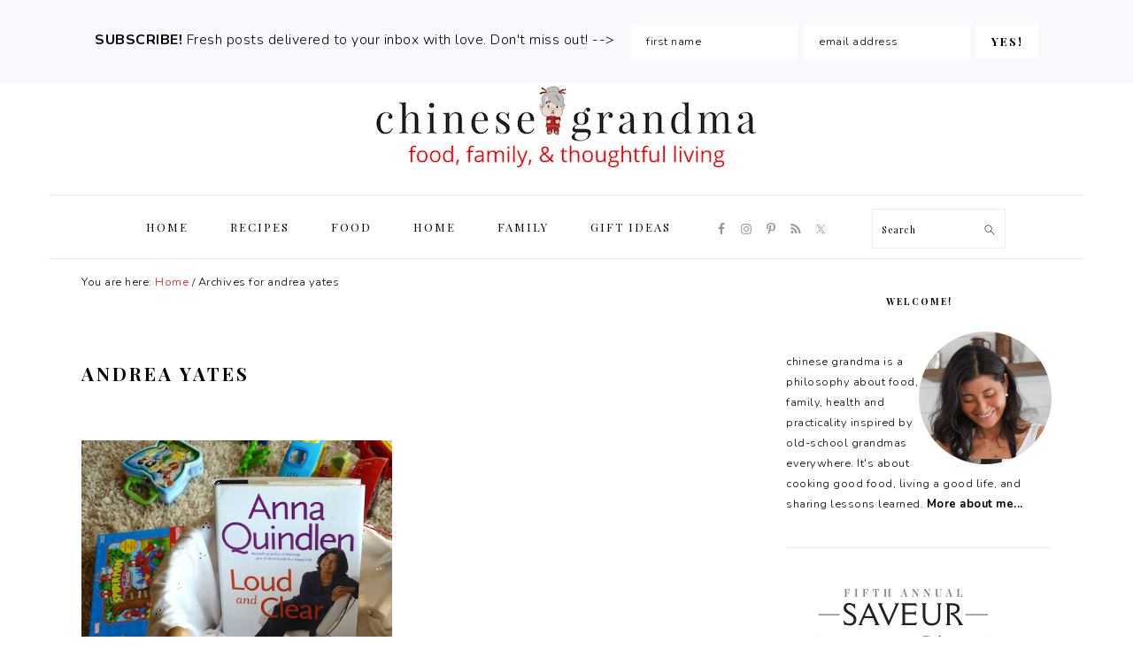

--- FILE ---
content_type: text/html; charset=UTF-8
request_url: https://chinesegrandma.com/tag/andrea-yates/
body_size: 12422
content:
<!DOCTYPE html>
<html lang="en-US">
<head >
<meta charset="UTF-8" />
<meta name="viewport" content="width=device-width, initial-scale=1" />
<meta name='robots' content='index, follow, max-image-preview:large, max-snippet:-1, max-video-preview:-1' />
	<style>img:is([sizes="auto" i], [sizes^="auto," i]) { contain-intrinsic-size: 3000px 1500px }</style>
	
	<!-- This site is optimized with the Yoast SEO plugin v26.7 - https://yoast.com/wordpress/plugins/seo/ -->
	<title>andrea yates Archives - chinese grandma</title>
	<link rel="canonical" href="https://chinesegrandma.com/tag/andrea-yates/" />
	<meta property="og:locale" content="en_US" />
	<meta property="og:type" content="article" />
	<meta property="og:title" content="andrea yates Archives - chinese grandma" />
	<meta property="og:url" content="https://chinesegrandma.com/tag/andrea-yates/" />
	<meta property="og:site_name" content="chinese grandma" />
	<meta name="twitter:card" content="summary_large_image" />
	<script type="application/ld+json" class="yoast-schema-graph">{"@context":"https://schema.org","@graph":[{"@type":"CollectionPage","@id":"https://chinesegrandma.com/tag/andrea-yates/","url":"https://chinesegrandma.com/tag/andrea-yates/","name":"andrea yates Archives - chinese grandma","isPartOf":{"@id":"https://chinesegrandma.com/#website"},"primaryImageOfPage":{"@id":"https://chinesegrandma.com/tag/andrea-yates/#primaryimage"},"image":{"@id":"https://chinesegrandma.com/tag/andrea-yates/#primaryimage"},"thumbnailUrl":"https://chinesegrandma.com/wp-content/uploads/2010/08/P1010531.jpg","breadcrumb":{"@id":"https://chinesegrandma.com/tag/andrea-yates/#breadcrumb"},"inLanguage":"en-US"},{"@type":"ImageObject","inLanguage":"en-US","@id":"https://chinesegrandma.com/tag/andrea-yates/#primaryimage","url":"https://chinesegrandma.com/wp-content/uploads/2010/08/P1010531.jpg","contentUrl":"https://chinesegrandma.com/wp-content/uploads/2010/08/P1010531.jpg","width":"500","height":"375"},{"@type":"BreadcrumbList","@id":"https://chinesegrandma.com/tag/andrea-yates/#breadcrumb","itemListElement":[{"@type":"ListItem","position":1,"name":"Home","item":"https://chinesegrandma.com/"},{"@type":"ListItem","position":2,"name":"andrea yates"}]},{"@type":"WebSite","@id":"https://chinesegrandma.com/#website","url":"https://chinesegrandma.com/","name":"chinese grandma","description":"food, family and thoughtful living","potentialAction":[{"@type":"SearchAction","target":{"@type":"EntryPoint","urlTemplate":"https://chinesegrandma.com/?s={search_term_string}"},"query-input":{"@type":"PropertyValueSpecification","valueRequired":true,"valueName":"search_term_string"}}],"inLanguage":"en-US"}]}</script>
	<!-- / Yoast SEO plugin. -->


<link rel='dns-prefetch' href='//secure.gravatar.com' />
<link rel='dns-prefetch' href='//stats.wp.com' />
<link rel='dns-prefetch' href='//fonts.googleapis.com' />
<link rel='dns-prefetch' href='//v0.wordpress.com' />
<link rel='dns-prefetch' href='//jetpack.wordpress.com' />
<link rel='dns-prefetch' href='//s0.wp.com' />
<link rel='dns-prefetch' href='//public-api.wordpress.com' />
<link rel='dns-prefetch' href='//0.gravatar.com' />
<link rel='dns-prefetch' href='//1.gravatar.com' />
<link rel='dns-prefetch' href='//2.gravatar.com' />
<link rel="alternate" type="application/rss+xml" title="chinese grandma &raquo; Feed" href="https://chinesegrandma.com/feed/" />
<link rel="alternate" type="application/rss+xml" title="chinese grandma &raquo; Comments Feed" href="https://chinesegrandma.com/comments/feed/" />
<link rel="alternate" type="application/rss+xml" title="chinese grandma &raquo; andrea yates Tag Feed" href="https://chinesegrandma.com/tag/andrea-yates/feed/" />
<script type="text/javascript">
/* <![CDATA[ */
window._wpemojiSettings = {"baseUrl":"https:\/\/s.w.org\/images\/core\/emoji\/16.0.1\/72x72\/","ext":".png","svgUrl":"https:\/\/s.w.org\/images\/core\/emoji\/16.0.1\/svg\/","svgExt":".svg","source":{"concatemoji":"https:\/\/chinesegrandma.com\/wp-includes\/js\/wp-emoji-release.min.js?ver=6.8.3"}};
/*! This file is auto-generated */
!function(s,n){var o,i,e;function c(e){try{var t={supportTests:e,timestamp:(new Date).valueOf()};sessionStorage.setItem(o,JSON.stringify(t))}catch(e){}}function p(e,t,n){e.clearRect(0,0,e.canvas.width,e.canvas.height),e.fillText(t,0,0);var t=new Uint32Array(e.getImageData(0,0,e.canvas.width,e.canvas.height).data),a=(e.clearRect(0,0,e.canvas.width,e.canvas.height),e.fillText(n,0,0),new Uint32Array(e.getImageData(0,0,e.canvas.width,e.canvas.height).data));return t.every(function(e,t){return e===a[t]})}function u(e,t){e.clearRect(0,0,e.canvas.width,e.canvas.height),e.fillText(t,0,0);for(var n=e.getImageData(16,16,1,1),a=0;a<n.data.length;a++)if(0!==n.data[a])return!1;return!0}function f(e,t,n,a){switch(t){case"flag":return n(e,"\ud83c\udff3\ufe0f\u200d\u26a7\ufe0f","\ud83c\udff3\ufe0f\u200b\u26a7\ufe0f")?!1:!n(e,"\ud83c\udde8\ud83c\uddf6","\ud83c\udde8\u200b\ud83c\uddf6")&&!n(e,"\ud83c\udff4\udb40\udc67\udb40\udc62\udb40\udc65\udb40\udc6e\udb40\udc67\udb40\udc7f","\ud83c\udff4\u200b\udb40\udc67\u200b\udb40\udc62\u200b\udb40\udc65\u200b\udb40\udc6e\u200b\udb40\udc67\u200b\udb40\udc7f");case"emoji":return!a(e,"\ud83e\udedf")}return!1}function g(e,t,n,a){var r="undefined"!=typeof WorkerGlobalScope&&self instanceof WorkerGlobalScope?new OffscreenCanvas(300,150):s.createElement("canvas"),o=r.getContext("2d",{willReadFrequently:!0}),i=(o.textBaseline="top",o.font="600 32px Arial",{});return e.forEach(function(e){i[e]=t(o,e,n,a)}),i}function t(e){var t=s.createElement("script");t.src=e,t.defer=!0,s.head.appendChild(t)}"undefined"!=typeof Promise&&(o="wpEmojiSettingsSupports",i=["flag","emoji"],n.supports={everything:!0,everythingExceptFlag:!0},e=new Promise(function(e){s.addEventListener("DOMContentLoaded",e,{once:!0})}),new Promise(function(t){var n=function(){try{var e=JSON.parse(sessionStorage.getItem(o));if("object"==typeof e&&"number"==typeof e.timestamp&&(new Date).valueOf()<e.timestamp+604800&&"object"==typeof e.supportTests)return e.supportTests}catch(e){}return null}();if(!n){if("undefined"!=typeof Worker&&"undefined"!=typeof OffscreenCanvas&&"undefined"!=typeof URL&&URL.createObjectURL&&"undefined"!=typeof Blob)try{var e="postMessage("+g.toString()+"("+[JSON.stringify(i),f.toString(),p.toString(),u.toString()].join(",")+"));",a=new Blob([e],{type:"text/javascript"}),r=new Worker(URL.createObjectURL(a),{name:"wpTestEmojiSupports"});return void(r.onmessage=function(e){c(n=e.data),r.terminate(),t(n)})}catch(e){}c(n=g(i,f,p,u))}t(n)}).then(function(e){for(var t in e)n.supports[t]=e[t],n.supports.everything=n.supports.everything&&n.supports[t],"flag"!==t&&(n.supports.everythingExceptFlag=n.supports.everythingExceptFlag&&n.supports[t]);n.supports.everythingExceptFlag=n.supports.everythingExceptFlag&&!n.supports.flag,n.DOMReady=!1,n.readyCallback=function(){n.DOMReady=!0}}).then(function(){return e}).then(function(){var e;n.supports.everything||(n.readyCallback(),(e=n.source||{}).concatemoji?t(e.concatemoji):e.wpemoji&&e.twemoji&&(t(e.twemoji),t(e.wpemoji)))}))}((window,document),window._wpemojiSettings);
/* ]]> */
</script>
<link rel='stylesheet' id='sbi_styles-css' href='https://chinesegrandma.com/wp-content/plugins/instagram-feed/css/sbi-styles.min.css?ver=6.10.0' type='text/css' media='all' />
<link rel='stylesheet' id='foodie-pro-theme-css' href='https://chinesegrandma.com/wp-content/themes/foodiepro-v406/style.css?ver=4.0.6' type='text/css' media='all' />
<style id='foodie-pro-theme-inline-css' type='text/css'>
.entry-meta, .post-info, .post-meta, .site-footer{color:#969696;}a, .entry-meta a, .post-info a, .post-meta a, .site-footer a, .entry-content a{color:#ee1010;}a:hover, .entry-meta a:hover, .post-info a:hover, .post-meta a:hover, .site-footer a:hover{color:#ee1010;}.genesis-nav-menu > li > a:hover, .genesis-nav-menu > .current-menu-item > a{color:#ee1010;}.button, button, .enews-widget input[type="submit"], a.more-link, .more-from-category a, .sidebar .button, .sidebar .more-from-category a{background:#ffffff;}.button, button, .enews-widget input[type="submit"], a.more-link, .more-from-category a{color:#000000;}.button:hover, button:hover, .enews-widget input[type="submit"]:hover, a.more-link:hover, .more-from-category a:hover{color:#ee1010;}body, .site-description, .sidebar .featured-content .entry-title{font-family:"Nunito","Helvetica Neue",sans-serif;}.genesis-nav-menu{font-family:"Playfair Display","Helvetica Neue",sans-serif;}h1, h2, h3, h4, h5, h6, .site-title, .entry-title, .widgettitle{font-family:"Playfair Display","Helvetica Neue",sans-serif;}.entry-title{font-family:"Playfair Display","Helvetica Neue",sans-serif;font-weight:600;font-size:20px;}.button, .button-secondary, button, input[type="button"], input[type="reset"], input[type="submit"], a.more-link, .more-from-category a{font-family:"Playfair Display","Helvetica Neue",sans-serif;}
</style>
<style id='wp-emoji-styles-inline-css' type='text/css'>

	img.wp-smiley, img.emoji {
		display: inline !important;
		border: none !important;
		box-shadow: none !important;
		height: 1em !important;
		width: 1em !important;
		margin: 0 0.07em !important;
		vertical-align: -0.1em !important;
		background: none !important;
		padding: 0 !important;
	}
</style>
<link rel='stylesheet' id='wp-block-library-css' href='https://chinesegrandma.com/wp-includes/css/dist/block-library/style.min.css?ver=6.8.3' type='text/css' media='all' />
<style id='classic-theme-styles-inline-css' type='text/css'>
/*! This file is auto-generated */
.wp-block-button__link{color:#fff;background-color:#32373c;border-radius:9999px;box-shadow:none;text-decoration:none;padding:calc(.667em + 2px) calc(1.333em + 2px);font-size:1.125em}.wp-block-file__button{background:#32373c;color:#fff;text-decoration:none}
</style>
<link rel='stylesheet' id='mediaelement-css' href='https://chinesegrandma.com/wp-includes/js/mediaelement/mediaelementplayer-legacy.min.css?ver=4.2.17' type='text/css' media='all' />
<link rel='stylesheet' id='wp-mediaelement-css' href='https://chinesegrandma.com/wp-includes/js/mediaelement/wp-mediaelement.min.css?ver=6.8.3' type='text/css' media='all' />
<style id='jetpack-sharing-buttons-style-inline-css' type='text/css'>
.jetpack-sharing-buttons__services-list{display:flex;flex-direction:row;flex-wrap:wrap;gap:0;list-style-type:none;margin:5px;padding:0}.jetpack-sharing-buttons__services-list.has-small-icon-size{font-size:12px}.jetpack-sharing-buttons__services-list.has-normal-icon-size{font-size:16px}.jetpack-sharing-buttons__services-list.has-large-icon-size{font-size:24px}.jetpack-sharing-buttons__services-list.has-huge-icon-size{font-size:36px}@media print{.jetpack-sharing-buttons__services-list{display:none!important}}.editor-styles-wrapper .wp-block-jetpack-sharing-buttons{gap:0;padding-inline-start:0}ul.jetpack-sharing-buttons__services-list.has-background{padding:1.25em 2.375em}
</style>
<style id='global-styles-inline-css' type='text/css'>
:root{--wp--preset--aspect-ratio--square: 1;--wp--preset--aspect-ratio--4-3: 4/3;--wp--preset--aspect-ratio--3-4: 3/4;--wp--preset--aspect-ratio--3-2: 3/2;--wp--preset--aspect-ratio--2-3: 2/3;--wp--preset--aspect-ratio--16-9: 16/9;--wp--preset--aspect-ratio--9-16: 9/16;--wp--preset--color--black: #000000;--wp--preset--color--cyan-bluish-gray: #abb8c3;--wp--preset--color--white: #ffffff;--wp--preset--color--pale-pink: #f78da7;--wp--preset--color--vivid-red: #cf2e2e;--wp--preset--color--luminous-vivid-orange: #ff6900;--wp--preset--color--luminous-vivid-amber: #fcb900;--wp--preset--color--light-green-cyan: #7bdcb5;--wp--preset--color--vivid-green-cyan: #00d084;--wp--preset--color--pale-cyan-blue: #8ed1fc;--wp--preset--color--vivid-cyan-blue: #0693e3;--wp--preset--color--vivid-purple: #9b51e0;--wp--preset--gradient--vivid-cyan-blue-to-vivid-purple: linear-gradient(135deg,rgba(6,147,227,1) 0%,rgb(155,81,224) 100%);--wp--preset--gradient--light-green-cyan-to-vivid-green-cyan: linear-gradient(135deg,rgb(122,220,180) 0%,rgb(0,208,130) 100%);--wp--preset--gradient--luminous-vivid-amber-to-luminous-vivid-orange: linear-gradient(135deg,rgba(252,185,0,1) 0%,rgba(255,105,0,1) 100%);--wp--preset--gradient--luminous-vivid-orange-to-vivid-red: linear-gradient(135deg,rgba(255,105,0,1) 0%,rgb(207,46,46) 100%);--wp--preset--gradient--very-light-gray-to-cyan-bluish-gray: linear-gradient(135deg,rgb(238,238,238) 0%,rgb(169,184,195) 100%);--wp--preset--gradient--cool-to-warm-spectrum: linear-gradient(135deg,rgb(74,234,220) 0%,rgb(151,120,209) 20%,rgb(207,42,186) 40%,rgb(238,44,130) 60%,rgb(251,105,98) 80%,rgb(254,248,76) 100%);--wp--preset--gradient--blush-light-purple: linear-gradient(135deg,rgb(255,206,236) 0%,rgb(152,150,240) 100%);--wp--preset--gradient--blush-bordeaux: linear-gradient(135deg,rgb(254,205,165) 0%,rgb(254,45,45) 50%,rgb(107,0,62) 100%);--wp--preset--gradient--luminous-dusk: linear-gradient(135deg,rgb(255,203,112) 0%,rgb(199,81,192) 50%,rgb(65,88,208) 100%);--wp--preset--gradient--pale-ocean: linear-gradient(135deg,rgb(255,245,203) 0%,rgb(182,227,212) 50%,rgb(51,167,181) 100%);--wp--preset--gradient--electric-grass: linear-gradient(135deg,rgb(202,248,128) 0%,rgb(113,206,126) 100%);--wp--preset--gradient--midnight: linear-gradient(135deg,rgb(2,3,129) 0%,rgb(40,116,252) 100%);--wp--preset--font-size--small: 13px;--wp--preset--font-size--medium: 20px;--wp--preset--font-size--large: 36px;--wp--preset--font-size--x-large: 42px;--wp--preset--spacing--20: 0.44rem;--wp--preset--spacing--30: 0.67rem;--wp--preset--spacing--40: 1rem;--wp--preset--spacing--50: 1.5rem;--wp--preset--spacing--60: 2.25rem;--wp--preset--spacing--70: 3.38rem;--wp--preset--spacing--80: 5.06rem;--wp--preset--shadow--natural: 6px 6px 9px rgba(0, 0, 0, 0.2);--wp--preset--shadow--deep: 12px 12px 50px rgba(0, 0, 0, 0.4);--wp--preset--shadow--sharp: 6px 6px 0px rgba(0, 0, 0, 0.2);--wp--preset--shadow--outlined: 6px 6px 0px -3px rgba(255, 255, 255, 1), 6px 6px rgba(0, 0, 0, 1);--wp--preset--shadow--crisp: 6px 6px 0px rgba(0, 0, 0, 1);}:where(.is-layout-flex){gap: 0.5em;}:where(.is-layout-grid){gap: 0.5em;}body .is-layout-flex{display: flex;}.is-layout-flex{flex-wrap: wrap;align-items: center;}.is-layout-flex > :is(*, div){margin: 0;}body .is-layout-grid{display: grid;}.is-layout-grid > :is(*, div){margin: 0;}:where(.wp-block-columns.is-layout-flex){gap: 2em;}:where(.wp-block-columns.is-layout-grid){gap: 2em;}:where(.wp-block-post-template.is-layout-flex){gap: 1.25em;}:where(.wp-block-post-template.is-layout-grid){gap: 1.25em;}.has-black-color{color: var(--wp--preset--color--black) !important;}.has-cyan-bluish-gray-color{color: var(--wp--preset--color--cyan-bluish-gray) !important;}.has-white-color{color: var(--wp--preset--color--white) !important;}.has-pale-pink-color{color: var(--wp--preset--color--pale-pink) !important;}.has-vivid-red-color{color: var(--wp--preset--color--vivid-red) !important;}.has-luminous-vivid-orange-color{color: var(--wp--preset--color--luminous-vivid-orange) !important;}.has-luminous-vivid-amber-color{color: var(--wp--preset--color--luminous-vivid-amber) !important;}.has-light-green-cyan-color{color: var(--wp--preset--color--light-green-cyan) !important;}.has-vivid-green-cyan-color{color: var(--wp--preset--color--vivid-green-cyan) !important;}.has-pale-cyan-blue-color{color: var(--wp--preset--color--pale-cyan-blue) !important;}.has-vivid-cyan-blue-color{color: var(--wp--preset--color--vivid-cyan-blue) !important;}.has-vivid-purple-color{color: var(--wp--preset--color--vivid-purple) !important;}.has-black-background-color{background-color: var(--wp--preset--color--black) !important;}.has-cyan-bluish-gray-background-color{background-color: var(--wp--preset--color--cyan-bluish-gray) !important;}.has-white-background-color{background-color: var(--wp--preset--color--white) !important;}.has-pale-pink-background-color{background-color: var(--wp--preset--color--pale-pink) !important;}.has-vivid-red-background-color{background-color: var(--wp--preset--color--vivid-red) !important;}.has-luminous-vivid-orange-background-color{background-color: var(--wp--preset--color--luminous-vivid-orange) !important;}.has-luminous-vivid-amber-background-color{background-color: var(--wp--preset--color--luminous-vivid-amber) !important;}.has-light-green-cyan-background-color{background-color: var(--wp--preset--color--light-green-cyan) !important;}.has-vivid-green-cyan-background-color{background-color: var(--wp--preset--color--vivid-green-cyan) !important;}.has-pale-cyan-blue-background-color{background-color: var(--wp--preset--color--pale-cyan-blue) !important;}.has-vivid-cyan-blue-background-color{background-color: var(--wp--preset--color--vivid-cyan-blue) !important;}.has-vivid-purple-background-color{background-color: var(--wp--preset--color--vivid-purple) !important;}.has-black-border-color{border-color: var(--wp--preset--color--black) !important;}.has-cyan-bluish-gray-border-color{border-color: var(--wp--preset--color--cyan-bluish-gray) !important;}.has-white-border-color{border-color: var(--wp--preset--color--white) !important;}.has-pale-pink-border-color{border-color: var(--wp--preset--color--pale-pink) !important;}.has-vivid-red-border-color{border-color: var(--wp--preset--color--vivid-red) !important;}.has-luminous-vivid-orange-border-color{border-color: var(--wp--preset--color--luminous-vivid-orange) !important;}.has-luminous-vivid-amber-border-color{border-color: var(--wp--preset--color--luminous-vivid-amber) !important;}.has-light-green-cyan-border-color{border-color: var(--wp--preset--color--light-green-cyan) !important;}.has-vivid-green-cyan-border-color{border-color: var(--wp--preset--color--vivid-green-cyan) !important;}.has-pale-cyan-blue-border-color{border-color: var(--wp--preset--color--pale-cyan-blue) !important;}.has-vivid-cyan-blue-border-color{border-color: var(--wp--preset--color--vivid-cyan-blue) !important;}.has-vivid-purple-border-color{border-color: var(--wp--preset--color--vivid-purple) !important;}.has-vivid-cyan-blue-to-vivid-purple-gradient-background{background: var(--wp--preset--gradient--vivid-cyan-blue-to-vivid-purple) !important;}.has-light-green-cyan-to-vivid-green-cyan-gradient-background{background: var(--wp--preset--gradient--light-green-cyan-to-vivid-green-cyan) !important;}.has-luminous-vivid-amber-to-luminous-vivid-orange-gradient-background{background: var(--wp--preset--gradient--luminous-vivid-amber-to-luminous-vivid-orange) !important;}.has-luminous-vivid-orange-to-vivid-red-gradient-background{background: var(--wp--preset--gradient--luminous-vivid-orange-to-vivid-red) !important;}.has-very-light-gray-to-cyan-bluish-gray-gradient-background{background: var(--wp--preset--gradient--very-light-gray-to-cyan-bluish-gray) !important;}.has-cool-to-warm-spectrum-gradient-background{background: var(--wp--preset--gradient--cool-to-warm-spectrum) !important;}.has-blush-light-purple-gradient-background{background: var(--wp--preset--gradient--blush-light-purple) !important;}.has-blush-bordeaux-gradient-background{background: var(--wp--preset--gradient--blush-bordeaux) !important;}.has-luminous-dusk-gradient-background{background: var(--wp--preset--gradient--luminous-dusk) !important;}.has-pale-ocean-gradient-background{background: var(--wp--preset--gradient--pale-ocean) !important;}.has-electric-grass-gradient-background{background: var(--wp--preset--gradient--electric-grass) !important;}.has-midnight-gradient-background{background: var(--wp--preset--gradient--midnight) !important;}.has-small-font-size{font-size: var(--wp--preset--font-size--small) !important;}.has-medium-font-size{font-size: var(--wp--preset--font-size--medium) !important;}.has-large-font-size{font-size: var(--wp--preset--font-size--large) !important;}.has-x-large-font-size{font-size: var(--wp--preset--font-size--x-large) !important;}
:where(.wp-block-post-template.is-layout-flex){gap: 1.25em;}:where(.wp-block-post-template.is-layout-grid){gap: 1.25em;}
:where(.wp-block-columns.is-layout-flex){gap: 2em;}:where(.wp-block-columns.is-layout-grid){gap: 2em;}
:root :where(.wp-block-pullquote){font-size: 1.5em;line-height: 1.6;}
</style>
<link rel='stylesheet' id='google-fonts-css' href='//fonts.googleapis.com/css?family=Nunito%3Aregular%2C700%2C300%7CPlayfair+Display%3Aregular%2Citalic%2C700%2C700italic%2C900%2C900italic%26subset%3Dlatin%2C&#038;ver=4.0.6' type='text/css' media='all' />
<link rel='stylesheet' id='simple-social-icons-font-css' href='https://chinesegrandma.com/wp-content/plugins/simple-social-icons/css/style.css?ver=4.0.0' type='text/css' media='all' />
<script type="text/javascript" src="https://chinesegrandma.com/wp-includes/js/jquery/jquery.min.js?ver=3.7.1" id="jquery-core-js"></script>
<script type="text/javascript" src="https://chinesegrandma.com/wp-includes/js/jquery/jquery-migrate.min.js?ver=3.4.1" id="jquery-migrate-js"></script>
<link rel="https://api.w.org/" href="https://chinesegrandma.com/wp-json/" /><link rel="alternate" title="JSON" type="application/json" href="https://chinesegrandma.com/wp-json/wp/v2/tags/99" /><link rel="EditURI" type="application/rsd+xml" title="RSD" href="https://chinesegrandma.com/xmlrpc.php?rsd" />
<script type="text/javascript">//<![CDATA[
  function external_links_in_new_windows_loop() {
    if (!document.links) {
      document.links = document.getElementsByTagName('a');
    }
    var change_link = false;
    var force = '';
    var ignore = '';

    for (var t=0; t<document.links.length; t++) {
      var all_links = document.links[t];
      change_link = false;
      
      if(document.links[t].hasAttribute('onClick') == false) {
        // forced if the address starts with http (or also https), but does not link to the current domain
        if(all_links.href.search(/^http/) != -1 && all_links.href.search('chinesegrandma.com') == -1 && all_links.href.search(/^#/) == -1) {
          // console.log('Changed ' + all_links.href);
          change_link = true;
        }
          
        if(force != '' && all_links.href.search(force) != -1) {
          // forced
          // console.log('force ' + all_links.href);
          change_link = true;
        }
        
        if(ignore != '' && all_links.href.search(ignore) != -1) {
          // console.log('ignore ' + all_links.href);
          // ignored
          change_link = false;
        }

        if(change_link == true) {
          // console.log('Changed ' + all_links.href);
          document.links[t].setAttribute('onClick', 'javascript:window.open(\'' + all_links.href.replace(/'/g, '') + '\', \'_blank\', \'noopener\'); return false;');
          document.links[t].removeAttribute('target');
        }
      }
    }
  }
  
  // Load
  function external_links_in_new_windows_load(func)
  {  
    var oldonload = window.onload;
    if (typeof window.onload != 'function'){
      window.onload = func;
    } else {
      window.onload = function(){
        oldonload();
        func();
      }
    }
  }

  external_links_in_new_windows_load(external_links_in_new_windows_loop);
  //]]></script>

	<style>img#wpstats{display:none}</style>
		<link rel="pingback" href="https://chinesegrandma.com/xmlrpc.php" />
<!-- Google tag (gtag.js) -->
<script async src="https://www.googletagmanager.com/gtag/js?id=G-YNVVXRBBFR"></script>
<script>
  window.dataLayer = window.dataLayer || [];
  function gtag(){dataLayer.push(arguments);}
  gtag('js', new Date());

  gtag('config', 'G-YNVVXRBBFR');
</script>
<link rel="icon" href="https://chinesegrandma.com/wp-content/uploads/2019/05/favicon-transparent.ico" sizes="32x32" />
<link rel="icon" href="https://chinesegrandma.com/wp-content/uploads/2019/05/favicon-transparent.ico" sizes="192x192" />
<link rel="apple-touch-icon" href="https://chinesegrandma.com/wp-content/uploads/2019/05/favicon-transparent.ico" />
<meta name="msapplication-TileImage" content="https://chinesegrandma.com/wp-content/uploads/2019/05/favicon-transparent.ico" />
</head>
<body class="archive tag tag-andrea-yates tag-99 wp-theme-genesis wp-child-theme-foodiepro-v406 custom-header header-image header-full-width content-sidebar genesis-breadcrumbs-visible genesis-footer-widgets-visible foodie-pro"><div id="before-header" class="before-header"><section id="enews-ext-3" class="widget enews-widget"><div class="widget-wrap"><div class="enews enews-2-fields"><p><strong>SUBSCRIBE!</strong> Fresh posts delivered to your inbox with love. Don't miss out! --&gt; </p>
			<form id="subscribeenews-ext-3" class="enews-form" action="https://chinesegrandma.us12.list-manage.com/subscribe/post?u=26b900ecb965bf9a8dbacbbb2&amp;id=188385c399" method="post"
				 target="_blank" 				name="enews-ext-3"
			>
									<input type="text" id="subbox1" class="enews-subbox enews-fname" value="" aria-label="first name" placeholder="first name" name="FNAME" />								<input type="email" value="" id="subbox" class="enews-email" aria-label="email address" placeholder="email address" name="EMAIL"
																																			required="required" />
								<input type="submit" value="YES!" id="subbutton" class="enews-submit" />
			</form>
		</div></div></section>
</div> <!-- end .before-header --><div class="site-container"><ul class="genesis-skip-link"><li><a href="#genesis-nav-primary" class="screen-reader-shortcut"> Skip to primary navigation</a></li><li><a href="#genesis-content" class="screen-reader-shortcut"> Skip to main content</a></li><li><a href="#genesis-sidebar-primary" class="screen-reader-shortcut"> Skip to primary sidebar</a></li><li><a href="#genesis-footer-widgets" class="screen-reader-shortcut"> Skip to footer</a></li></ul><header class="site-header"><div class="wrap"><div class="title-area"><p class="site-title"><a href="https://chinesegrandma.com/" title="chinese grandma" ><img src="https://chinesegrandma.com/wp-content/uploads/2019/05/cg-header-5.16-resized.png" title="chinese grandma" alt="chinese grandma"  data-pin-nopin="true" /></a></p></div></div></header><nav class="nav-primary" aria-label="Main" id="genesis-nav-primary"><div class="wrap"><ul id="menu-foodie-pro-menu" class="menu genesis-nav-menu menu-primary"><li id="menu-item-37740" class="menu-item menu-item-type-custom menu-item-object-custom menu-item-home menu-item-37740"><a href="http://chinesegrandma.com"><span >Home</span></a></li>
<li id="menu-item-38022" class="menu-item menu-item-type-post_type menu-item-object-page menu-item-38022"><a href="https://chinesegrandma.com/recipes/"><span >Recipes</span></a></li>
<li id="menu-item-37742" class="menu-item menu-item-type-taxonomy menu-item-object-category menu-item-37742"><a href="https://chinesegrandma.com/category/food/"><span >Food</span></a></li>
<li id="menu-item-37743" class="menu-item menu-item-type-taxonomy menu-item-object-category menu-item-37743"><a href="https://chinesegrandma.com/category/home/"><span >Home</span></a></li>
<li id="menu-item-37744" class="menu-item menu-item-type-taxonomy menu-item-object-category menu-item-37744"><a href="https://chinesegrandma.com/category/family/"><span >Family</span></a></li>
<li id="menu-item-37746" class="menu-item menu-item-type-taxonomy menu-item-object-category menu-item-37746"><a href="https://chinesegrandma.com/category/gift-ideas/"><span >Gift ideas</span></a></li>
<li id="foodie-social" class="foodie-social menu-item"><aside class="widget-area"><h2 class="genesis-sidebar-title screen-reader-text">Navigation Menu: Social Icons</h2><section id="simple-social-icons-2" class="widget simple-social-icons"><div class="widget-wrap"><ul class="aligncenter"><li class="ssi-facebook"><a href="https://www.facebook.com/chinesegrandma/" target="_blank" rel="noopener noreferrer"><svg role="img" class="social-facebook" aria-labelledby="social-facebook-2"><title id="social-facebook-2">Facebook</title><use xlink:href="https://chinesegrandma.com/wp-content/plugins/simple-social-icons/symbol-defs.svg#social-facebook"></use></svg></a></li><li class="ssi-instagram"><a href="https://www.instagram.com/chinesegrandma/" target="_blank" rel="noopener noreferrer"><svg role="img" class="social-instagram" aria-labelledby="social-instagram-2"><title id="social-instagram-2">Instagram</title><use xlink:href="https://chinesegrandma.com/wp-content/plugins/simple-social-icons/symbol-defs.svg#social-instagram"></use></svg></a></li><li class="ssi-pinterest"><a href="https://www.pinterest.com/chinesegrandma/" target="_blank" rel="noopener noreferrer"><svg role="img" class="social-pinterest" aria-labelledby="social-pinterest-2"><title id="social-pinterest-2">Pinterest</title><use xlink:href="https://chinesegrandma.com/wp-content/plugins/simple-social-icons/symbol-defs.svg#social-pinterest"></use></svg></a></li><li class="ssi-rss"><a href="https://chinesegrandma.com/feed/" target="_blank" rel="noopener noreferrer"><svg role="img" class="social-rss" aria-labelledby="social-rss-2"><title id="social-rss-2">RSS</title><use xlink:href="https://chinesegrandma.com/wp-content/plugins/simple-social-icons/symbol-defs.svg#social-rss"></use></svg></a></li><li class="ssi-twitter"><a href="https://twitter.com/chinesegrandma" target="_blank" rel="noopener noreferrer"><svg role="img" class="social-twitter" aria-labelledby="social-twitter-2"><title id="social-twitter-2">Twitter</title><use xlink:href="https://chinesegrandma.com/wp-content/plugins/simple-social-icons/symbol-defs.svg#social-twitter"></use></svg></a></li></ul></div></section>
</aside></li><li id="foodie-search" class="foodie-search menu-item"><form class="search-form" method="get" action="https://chinesegrandma.com/" role="search"><label class="search-form-label screen-reader-text" for="searchform-1">Search</label><input class="search-form-input" type="search" name="s" id="searchform-1" placeholder="Search"><input class="search-form-submit" type="submit" value="Search"><meta content="https://chinesegrandma.com/?s={s}"></form></li></ul></div></nav><div class="site-inner"><div class="content-sidebar-wrap"><main class="content" id="genesis-content"><div class="breadcrumb">You are here: <span class="breadcrumb-link-wrap"><a class="breadcrumb-link" href="https://chinesegrandma.com/"><span class="breadcrumb-link-text-wrap">Home</span></a><meta ></span> <span aria-label="breadcrumb separator">/</span> Archives for andrea yates</div><div class="archive-description taxonomy-archive-description taxonomy-description"><h1 class="archive-title">andrea yates</h1></div><article class="simple-grid one-half odd first post-157 post type-post status-publish format-standard has-post-thumbnail category-brain-food category-family category-kids category-life-parent-family category-thoughts tag-andrea-yates tag-anna-quindlen tag-children tag-loud-and-clear tag-motherhood tag-newsweek tag-raising-kids entry" aria-label="Anna Quindlen on motherhood"><header class="entry-header"><a class="entry-image-link" href="https://chinesegrandma.com/2010/10/anna-quindlen-motherhood/" aria-hidden="true" tabindex="-1"><img width="500" height="375" src="https://chinesegrandma.com/wp-content/uploads/2010/08/P1010531.jpg" class=" post-image entry-image" alt="" decoding="async" srcset="https://chinesegrandma.com/wp-content/uploads/2010/08/P1010531.jpg 500w, https://chinesegrandma.com/wp-content/uploads/2010/08/P1010531-300x225.jpg 300w" sizes="(max-width: 500px) 100vw, 500px" /></a><h2 class="entry-title"><a class="entry-title-link" rel="bookmark" href="https://chinesegrandma.com/2010/10/anna-quindlen-motherhood/">Anna Quindlen on motherhood</a></h2>
</header><div class="entry-content"></div><footer class="entry-footer"></footer></article></main><aside class="sidebar sidebar-primary widget-area" role="complementary" aria-label="Primary Sidebar" id="genesis-sidebar-primary"><h2 class="genesis-sidebar-title screen-reader-text">Primary Sidebar</h2><section id="text-3" class="widget widget_text"><div class="widget-wrap"><h3 class="widgettitle widget-title">welcome!</h3>
			<div class="textwidget"><img itemprop="about me circle" data-original="http://chinesegrandma.com/about"><img src="https://chinesegrandma.com/wp-content/uploads/2022/03/cg-circle-resized-tinypng.png" align="right" width="150" height="150"/>

<p>chinese grandma is a philosophy about food, family, health and practicality inspired by old-school grandmas everywhere. It's about cooking good food, living a good life, and sharing lessons learned. <a href="http://chinesegrandma.com/about">More about me...</a></p>

</div>
		</div></section>
<section id="media_image-6" class="widget widget_media_image"><div class="widget-wrap"><a href="http://www.huffingtonpost.com/2014/04/14/best-food-blogs_n_5134332.html"><img class="image " src="https://chinesegrandma.com/wp-content/uploads/2014/03/SAV_BFBA_FINALIST_2014-265x300.jpg" alt="" width="265" height="300" decoding="async" loading="lazy" /></a></div></section>
<section id="text-13" class="widget widget_text"><div class="widget-wrap"><h3 class="widgettitle widget-title">kitchn tour</h3>
			<div class="textwidget"><p>Did you see <a href="http://www.chinesegrandma.com/2010/08/dream-kitchen/">my dream kitchen</a> featured on <a href="http://www.thekitchn.com/lilians-sunlit-159185">the Kitchn</a>? Thanks to lovely managing editor <a href="https://twitter.com/#!/faithdurand">Faith Durand</a> for a <a href="http://www.chinesegrandma.com/2011/10/friend-faith/">fantastic visit</a> and for sharing <a href="http://www.thekitchn.com/my-favorite-balsamic-vinaigrette-recipe-review-164586">my balsamic vinaigrette</a> with her readers.</p>
</div>
		</div></section>
<section id="text-15" class="widget widget_text"><div class="widget-wrap"><h3 class="widgettitle widget-title">recipe index</h3>
			<div class="textwidget"><p>My <a href="http://chinesegrandma.com/recipes/">recipe index</a> has links to all my recipe posts and printable recipes!</p>
</div>
		</div></section>
<section id="search-3" class="widget widget_search"><div class="widget-wrap"><form class="search-form" method="get" action="https://chinesegrandma.com/" role="search"><label class="search-form-label screen-reader-text" for="searchform-2">Search</label><input class="search-form-input" type="search" name="s" id="searchform-2" placeholder="Search"><input class="search-form-submit" type="submit" value="Search"><meta content="https://chinesegrandma.com/?s={s}"></form></div></section>
<section id="archives-3" class="widget widget_archive"><div class="widget-wrap"><h3 class="widgettitle widget-title">archives</h3>
		<label class="screen-reader-text" for="archives-dropdown-3">archives</label>
		<select id="archives-dropdown-3" name="archive-dropdown">
			
			<option value="">Select Month</option>
				<option value='https://chinesegrandma.com/2025/12/'> December 2025 &nbsp;(1)</option>
	<option value='https://chinesegrandma.com/2025/11/'> November 2025 &nbsp;(1)</option>
	<option value='https://chinesegrandma.com/2025/04/'> April 2025 &nbsp;(1)</option>
	<option value='https://chinesegrandma.com/2024/12/'> December 2024 &nbsp;(1)</option>
	<option value='https://chinesegrandma.com/2024/11/'> November 2024 &nbsp;(1)</option>
	<option value='https://chinesegrandma.com/2023/12/'> December 2023 &nbsp;(1)</option>
	<option value='https://chinesegrandma.com/2023/02/'> February 2023 &nbsp;(1)</option>
	<option value='https://chinesegrandma.com/2022/11/'> November 2022 &nbsp;(1)</option>
	<option value='https://chinesegrandma.com/2021/12/'> December 2021 &nbsp;(1)</option>
	<option value='https://chinesegrandma.com/2021/11/'> November 2021 &nbsp;(1)</option>
	<option value='https://chinesegrandma.com/2021/04/'> April 2021 &nbsp;(1)</option>
	<option value='https://chinesegrandma.com/2021/03/'> March 2021 &nbsp;(1)</option>
	<option value='https://chinesegrandma.com/2020/12/'> December 2020 &nbsp;(1)</option>
	<option value='https://chinesegrandma.com/2020/11/'> November 2020 &nbsp;(1)</option>
	<option value='https://chinesegrandma.com/2020/10/'> October 2020 &nbsp;(1)</option>
	<option value='https://chinesegrandma.com/2019/12/'> December 2019 &nbsp;(1)</option>
	<option value='https://chinesegrandma.com/2019/11/'> November 2019 &nbsp;(1)</option>
	<option value='https://chinesegrandma.com/2018/12/'> December 2018 &nbsp;(4)</option>
	<option value='https://chinesegrandma.com/2018/11/'> November 2018 &nbsp;(1)</option>
	<option value='https://chinesegrandma.com/2018/03/'> March 2018 &nbsp;(4)</option>
	<option value='https://chinesegrandma.com/2018/01/'> January 2018 &nbsp;(2)</option>
	<option value='https://chinesegrandma.com/2017/12/'> December 2017 &nbsp;(2)</option>
	<option value='https://chinesegrandma.com/2017/11/'> November 2017 &nbsp;(1)</option>
	<option value='https://chinesegrandma.com/2017/10/'> October 2017 &nbsp;(2)</option>
	<option value='https://chinesegrandma.com/2017/09/'> September 2017 &nbsp;(1)</option>
	<option value='https://chinesegrandma.com/2017/07/'> July 2017 &nbsp;(1)</option>
	<option value='https://chinesegrandma.com/2017/05/'> May 2017 &nbsp;(1)</option>
	<option value='https://chinesegrandma.com/2017/04/'> April 2017 &nbsp;(2)</option>
	<option value='https://chinesegrandma.com/2017/03/'> March 2017 &nbsp;(2)</option>
	<option value='https://chinesegrandma.com/2017/01/'> January 2017 &nbsp;(1)</option>
	<option value='https://chinesegrandma.com/2016/12/'> December 2016 &nbsp;(1)</option>
	<option value='https://chinesegrandma.com/2016/11/'> November 2016 &nbsp;(4)</option>
	<option value='https://chinesegrandma.com/2016/10/'> October 2016 &nbsp;(2)</option>
	<option value='https://chinesegrandma.com/2016/09/'> September 2016 &nbsp;(2)</option>
	<option value='https://chinesegrandma.com/2016/08/'> August 2016 &nbsp;(1)</option>
	<option value='https://chinesegrandma.com/2016/07/'> July 2016 &nbsp;(1)</option>
	<option value='https://chinesegrandma.com/2016/06/'> June 2016 &nbsp;(3)</option>
	<option value='https://chinesegrandma.com/2016/05/'> May 2016 &nbsp;(1)</option>
	<option value='https://chinesegrandma.com/2016/04/'> April 2016 &nbsp;(2)</option>
	<option value='https://chinesegrandma.com/2016/03/'> March 2016 &nbsp;(3)</option>
	<option value='https://chinesegrandma.com/2016/02/'> February 2016 &nbsp;(3)</option>
	<option value='https://chinesegrandma.com/2016/01/'> January 2016 &nbsp;(2)</option>
	<option value='https://chinesegrandma.com/2015/12/'> December 2015 &nbsp;(2)</option>
	<option value='https://chinesegrandma.com/2015/11/'> November 2015 &nbsp;(2)</option>
	<option value='https://chinesegrandma.com/2015/10/'> October 2015 &nbsp;(5)</option>
	<option value='https://chinesegrandma.com/2015/09/'> September 2015 &nbsp;(3)</option>
	<option value='https://chinesegrandma.com/2015/08/'> August 2015 &nbsp;(1)</option>
	<option value='https://chinesegrandma.com/2015/07/'> July 2015 &nbsp;(3)</option>
	<option value='https://chinesegrandma.com/2015/06/'> June 2015 &nbsp;(2)</option>
	<option value='https://chinesegrandma.com/2015/05/'> May 2015 &nbsp;(3)</option>
	<option value='https://chinesegrandma.com/2015/04/'> April 2015 &nbsp;(2)</option>
	<option value='https://chinesegrandma.com/2015/03/'> March 2015 &nbsp;(4)</option>
	<option value='https://chinesegrandma.com/2015/02/'> February 2015 &nbsp;(3)</option>
	<option value='https://chinesegrandma.com/2015/01/'> January 2015 &nbsp;(2)</option>
	<option value='https://chinesegrandma.com/2014/12/'> December 2014 &nbsp;(3)</option>
	<option value='https://chinesegrandma.com/2014/11/'> November 2014 &nbsp;(3)</option>
	<option value='https://chinesegrandma.com/2014/10/'> October 2014 &nbsp;(5)</option>
	<option value='https://chinesegrandma.com/2014/09/'> September 2014 &nbsp;(2)</option>
	<option value='https://chinesegrandma.com/2014/08/'> August 2014 &nbsp;(3)</option>
	<option value='https://chinesegrandma.com/2014/07/'> July 2014 &nbsp;(3)</option>
	<option value='https://chinesegrandma.com/2014/06/'> June 2014 &nbsp;(3)</option>
	<option value='https://chinesegrandma.com/2014/05/'> May 2014 &nbsp;(3)</option>
	<option value='https://chinesegrandma.com/2014/04/'> April 2014 &nbsp;(4)</option>
	<option value='https://chinesegrandma.com/2014/03/'> March 2014 &nbsp;(4)</option>
	<option value='https://chinesegrandma.com/2014/02/'> February 2014 &nbsp;(4)</option>
	<option value='https://chinesegrandma.com/2014/01/'> January 2014 &nbsp;(4)</option>
	<option value='https://chinesegrandma.com/2013/12/'> December 2013 &nbsp;(5)</option>
	<option value='https://chinesegrandma.com/2013/11/'> November 2013 &nbsp;(4)</option>
	<option value='https://chinesegrandma.com/2013/10/'> October 2013 &nbsp;(5)</option>
	<option value='https://chinesegrandma.com/2013/09/'> September 2013 &nbsp;(4)</option>
	<option value='https://chinesegrandma.com/2013/08/'> August 2013 &nbsp;(3)</option>
	<option value='https://chinesegrandma.com/2013/07/'> July 2013 &nbsp;(5)</option>
	<option value='https://chinesegrandma.com/2013/06/'> June 2013 &nbsp;(4)</option>
	<option value='https://chinesegrandma.com/2013/05/'> May 2013 &nbsp;(6)</option>
	<option value='https://chinesegrandma.com/2013/04/'> April 2013 &nbsp;(4)</option>
	<option value='https://chinesegrandma.com/2013/03/'> March 2013 &nbsp;(4)</option>
	<option value='https://chinesegrandma.com/2013/02/'> February 2013 &nbsp;(3)</option>
	<option value='https://chinesegrandma.com/2013/01/'> January 2013 &nbsp;(4)</option>
	<option value='https://chinesegrandma.com/2012/12/'> December 2012 &nbsp;(5)</option>
	<option value='https://chinesegrandma.com/2012/11/'> November 2012 &nbsp;(5)</option>
	<option value='https://chinesegrandma.com/2012/10/'> October 2012 &nbsp;(4)</option>
	<option value='https://chinesegrandma.com/2012/09/'> September 2012 &nbsp;(4)</option>
	<option value='https://chinesegrandma.com/2012/08/'> August 2012 &nbsp;(4)</option>
	<option value='https://chinesegrandma.com/2012/07/'> July 2012 &nbsp;(4)</option>
	<option value='https://chinesegrandma.com/2012/06/'> June 2012 &nbsp;(4)</option>
	<option value='https://chinesegrandma.com/2012/05/'> May 2012 &nbsp;(3)</option>
	<option value='https://chinesegrandma.com/2012/04/'> April 2012 &nbsp;(3)</option>
	<option value='https://chinesegrandma.com/2012/03/'> March 2012 &nbsp;(3)</option>
	<option value='https://chinesegrandma.com/2012/02/'> February 2012 &nbsp;(4)</option>
	<option value='https://chinesegrandma.com/2012/01/'> January 2012 &nbsp;(3)</option>
	<option value='https://chinesegrandma.com/2011/12/'> December 2011 &nbsp;(5)</option>
	<option value='https://chinesegrandma.com/2011/11/'> November 2011 &nbsp;(8)</option>
	<option value='https://chinesegrandma.com/2011/10/'> October 2011 &nbsp;(7)</option>
	<option value='https://chinesegrandma.com/2011/09/'> September 2011 &nbsp;(4)</option>
	<option value='https://chinesegrandma.com/2011/08/'> August 2011 &nbsp;(7)</option>
	<option value='https://chinesegrandma.com/2011/07/'> July 2011 &nbsp;(9)</option>
	<option value='https://chinesegrandma.com/2011/06/'> June 2011 &nbsp;(5)</option>
	<option value='https://chinesegrandma.com/2011/05/'> May 2011 &nbsp;(6)</option>
	<option value='https://chinesegrandma.com/2011/04/'> April 2011 &nbsp;(5)</option>
	<option value='https://chinesegrandma.com/2011/03/'> March 2011 &nbsp;(5)</option>
	<option value='https://chinesegrandma.com/2011/02/'> February 2011 &nbsp;(5)</option>
	<option value='https://chinesegrandma.com/2011/01/'> January 2011 &nbsp;(8)</option>
	<option value='https://chinesegrandma.com/2010/12/'> December 2010 &nbsp;(10)</option>
	<option value='https://chinesegrandma.com/2010/11/'> November 2010 &nbsp;(11)</option>
	<option value='https://chinesegrandma.com/2010/10/'> October 2010 &nbsp;(10)</option>
	<option value='https://chinesegrandma.com/2010/09/'> September 2010 &nbsp;(10)</option>
	<option value='https://chinesegrandma.com/2010/08/'> August 2010 &nbsp;(11)</option>
	<option value='https://chinesegrandma.com/2010/07/'> July 2010 &nbsp;(8)</option>

		</select>

			<script type="text/javascript">
/* <![CDATA[ */

(function() {
	var dropdown = document.getElementById( "archives-dropdown-3" );
	function onSelectChange() {
		if ( dropdown.options[ dropdown.selectedIndex ].value !== '' ) {
			document.location.href = this.options[ this.selectedIndex ].value;
		}
	}
	dropdown.onchange = onSelectChange;
})();

/* ]]> */
</script>
</div></section>
<section id="featured-post-13" class="widget featured-content featuredpost"><div class="widget-wrap"><h3 class="widgettitle widget-title">asian favorites</h3>
<article class="post-20 post type-post status-publish format-standard has-post-thumbnail category-asian-food category-food category-mom-dad tag-chinese-food tag-chinese-grandma tag-cooking tag-dumplings tag-food-2 tag-pot-stickers entry" aria-label="Real chinese grandma cooking"><a href="https://chinesegrandma.com/2010/07/real-chinese-grandma-cookin/" title="Real chinese grandma cooking" class="alignnone"><img width="360" height="225" src="https://chinesegrandma.com/wp-content/uploads/2010/07/lisa-pot-stickers-1_crop-1-1-360x225.jpg" class="entry-image attachment-post" alt="" decoding="async" loading="lazy" /></a><div class="entry-content"><p>This is how the real chinese grandmas do it.  We are home to California for the summer, and this is the kind of food my mom makes on a daily basis.  Handmade dumplings, which are just not found anywhere but in a real Chinese grandma kitchen.</p>
</div></article><article class="post-223 post type-post status-publish format-standard has-post-thumbnail category-asian-food category-chicken-poultry category-food category-recipes category-veggies tag-asian tag-chicken tag-chinese tag-cooking tag-dinner tag-food-2 tag-green-beans tag-main-dish tag-stir-fry entry" aria-label="Easy chicken and green bean stir fry"><a href="https://chinesegrandma.com/2010/08/easy-chicken-green-bean-stir-fry/" title="Easy chicken and green bean stir fry" class="alignnone"><img width="303" height="225" src="https://chinesegrandma.com/wp-content/uploads/2010/08/P1010708.jpg" class="entry-image attachment-post" alt="" decoding="async" loading="lazy" srcset="https://chinesegrandma.com/wp-content/uploads/2010/08/P1010708.jpg 500w, https://chinesegrandma.com/wp-content/uploads/2010/08/P1010708-300x222.jpg 300w" sizes="auto, (max-width: 303px) 100vw, 303px" /></a><div class="entry-content"><p>This is Chinese cooking for modern Americans &#8211; a light, simple and delicious stir fry that is quick to prep and cook. It&#8217;s devoured by adults and kids alike in my extended and extensive in-law family and provides everyone with a yummy balanced meal in a single bowl. In real Chinese cooking, you don&#8217;t really&#8230;</p>
<p><a class="more-link" href="https://chinesegrandma.com/2010/08/easy-chicken-green-bean-stir-fry/">Read More</a></p>
</div></article><article class="post-305 post type-post status-publish format-standard has-post-thumbnail category-asian-food category-chicken-poultry category-food category-recipes tag-adobo tag-asian tag-braised tag-chicken tag-cooking tag-dinner tag-filipino tag-food-2 tag-main-dish tag-stewed entry" aria-label="Chicken adobo &#8211; a one pot wonder"><a href="https://chinesegrandma.com/2010/09/chicken-adobo-one-pot-wonder/" title="Chicken adobo &#8211; a one pot wonder" class="alignnone"><img width="300" height="225" src="https://chinesegrandma.com/wp-content/uploads/2010/09/P1020094.jpg" class="entry-image attachment-post" alt="" decoding="async" loading="lazy" srcset="https://chinesegrandma.com/wp-content/uploads/2010/09/P1020094.jpg 500w, https://chinesegrandma.com/wp-content/uploads/2010/09/P1020094-300x225.jpg 300w" sizes="auto, (max-width: 300px) 100vw, 300px" /></a><div class="entry-content"><p>Main course recipes don&#8217;t get any easier than this classic Filipino dish. Throw chicken and simple seasonings in a cold pot, then stick it on the stove and simmer until you have a glossy brown succulent chicken to serve steaming hot over rice. The sauce is a piquant mix of soy sauce, apple cider vinegar,&#8230;</p>
<p><a class="more-link" href="https://chinesegrandma.com/2010/09/chicken-adobo-one-pot-wonder/">Read More</a></p>
</div></article></div></section>
<section id="archives-3" class="widget widget_archive"><div class="widget-wrap"><h3 class="widgettitle widget-title">archives</h3>
		<label class="screen-reader-text" for="archives-dropdown-3">archives</label>
		<select id="archives-dropdown-3" name="archive-dropdown">
			
			<option value="">Select Month</option>
				<option value='https://chinesegrandma.com/2025/12/'> December 2025 &nbsp;(1)</option>
	<option value='https://chinesegrandma.com/2025/11/'> November 2025 &nbsp;(1)</option>
	<option value='https://chinesegrandma.com/2025/04/'> April 2025 &nbsp;(1)</option>
	<option value='https://chinesegrandma.com/2024/12/'> December 2024 &nbsp;(1)</option>
	<option value='https://chinesegrandma.com/2024/11/'> November 2024 &nbsp;(1)</option>
	<option value='https://chinesegrandma.com/2023/12/'> December 2023 &nbsp;(1)</option>
	<option value='https://chinesegrandma.com/2023/02/'> February 2023 &nbsp;(1)</option>
	<option value='https://chinesegrandma.com/2022/11/'> November 2022 &nbsp;(1)</option>
	<option value='https://chinesegrandma.com/2021/12/'> December 2021 &nbsp;(1)</option>
	<option value='https://chinesegrandma.com/2021/11/'> November 2021 &nbsp;(1)</option>
	<option value='https://chinesegrandma.com/2021/04/'> April 2021 &nbsp;(1)</option>
	<option value='https://chinesegrandma.com/2021/03/'> March 2021 &nbsp;(1)</option>
	<option value='https://chinesegrandma.com/2020/12/'> December 2020 &nbsp;(1)</option>
	<option value='https://chinesegrandma.com/2020/11/'> November 2020 &nbsp;(1)</option>
	<option value='https://chinesegrandma.com/2020/10/'> October 2020 &nbsp;(1)</option>
	<option value='https://chinesegrandma.com/2019/12/'> December 2019 &nbsp;(1)</option>
	<option value='https://chinesegrandma.com/2019/11/'> November 2019 &nbsp;(1)</option>
	<option value='https://chinesegrandma.com/2018/12/'> December 2018 &nbsp;(4)</option>
	<option value='https://chinesegrandma.com/2018/11/'> November 2018 &nbsp;(1)</option>
	<option value='https://chinesegrandma.com/2018/03/'> March 2018 &nbsp;(4)</option>
	<option value='https://chinesegrandma.com/2018/01/'> January 2018 &nbsp;(2)</option>
	<option value='https://chinesegrandma.com/2017/12/'> December 2017 &nbsp;(2)</option>
	<option value='https://chinesegrandma.com/2017/11/'> November 2017 &nbsp;(1)</option>
	<option value='https://chinesegrandma.com/2017/10/'> October 2017 &nbsp;(2)</option>
	<option value='https://chinesegrandma.com/2017/09/'> September 2017 &nbsp;(1)</option>
	<option value='https://chinesegrandma.com/2017/07/'> July 2017 &nbsp;(1)</option>
	<option value='https://chinesegrandma.com/2017/05/'> May 2017 &nbsp;(1)</option>
	<option value='https://chinesegrandma.com/2017/04/'> April 2017 &nbsp;(2)</option>
	<option value='https://chinesegrandma.com/2017/03/'> March 2017 &nbsp;(2)</option>
	<option value='https://chinesegrandma.com/2017/01/'> January 2017 &nbsp;(1)</option>
	<option value='https://chinesegrandma.com/2016/12/'> December 2016 &nbsp;(1)</option>
	<option value='https://chinesegrandma.com/2016/11/'> November 2016 &nbsp;(4)</option>
	<option value='https://chinesegrandma.com/2016/10/'> October 2016 &nbsp;(2)</option>
	<option value='https://chinesegrandma.com/2016/09/'> September 2016 &nbsp;(2)</option>
	<option value='https://chinesegrandma.com/2016/08/'> August 2016 &nbsp;(1)</option>
	<option value='https://chinesegrandma.com/2016/07/'> July 2016 &nbsp;(1)</option>
	<option value='https://chinesegrandma.com/2016/06/'> June 2016 &nbsp;(3)</option>
	<option value='https://chinesegrandma.com/2016/05/'> May 2016 &nbsp;(1)</option>
	<option value='https://chinesegrandma.com/2016/04/'> April 2016 &nbsp;(2)</option>
	<option value='https://chinesegrandma.com/2016/03/'> March 2016 &nbsp;(3)</option>
	<option value='https://chinesegrandma.com/2016/02/'> February 2016 &nbsp;(3)</option>
	<option value='https://chinesegrandma.com/2016/01/'> January 2016 &nbsp;(2)</option>
	<option value='https://chinesegrandma.com/2015/12/'> December 2015 &nbsp;(2)</option>
	<option value='https://chinesegrandma.com/2015/11/'> November 2015 &nbsp;(2)</option>
	<option value='https://chinesegrandma.com/2015/10/'> October 2015 &nbsp;(5)</option>
	<option value='https://chinesegrandma.com/2015/09/'> September 2015 &nbsp;(3)</option>
	<option value='https://chinesegrandma.com/2015/08/'> August 2015 &nbsp;(1)</option>
	<option value='https://chinesegrandma.com/2015/07/'> July 2015 &nbsp;(3)</option>
	<option value='https://chinesegrandma.com/2015/06/'> June 2015 &nbsp;(2)</option>
	<option value='https://chinesegrandma.com/2015/05/'> May 2015 &nbsp;(3)</option>
	<option value='https://chinesegrandma.com/2015/04/'> April 2015 &nbsp;(2)</option>
	<option value='https://chinesegrandma.com/2015/03/'> March 2015 &nbsp;(4)</option>
	<option value='https://chinesegrandma.com/2015/02/'> February 2015 &nbsp;(3)</option>
	<option value='https://chinesegrandma.com/2015/01/'> January 2015 &nbsp;(2)</option>
	<option value='https://chinesegrandma.com/2014/12/'> December 2014 &nbsp;(3)</option>
	<option value='https://chinesegrandma.com/2014/11/'> November 2014 &nbsp;(3)</option>
	<option value='https://chinesegrandma.com/2014/10/'> October 2014 &nbsp;(5)</option>
	<option value='https://chinesegrandma.com/2014/09/'> September 2014 &nbsp;(2)</option>
	<option value='https://chinesegrandma.com/2014/08/'> August 2014 &nbsp;(3)</option>
	<option value='https://chinesegrandma.com/2014/07/'> July 2014 &nbsp;(3)</option>
	<option value='https://chinesegrandma.com/2014/06/'> June 2014 &nbsp;(3)</option>
	<option value='https://chinesegrandma.com/2014/05/'> May 2014 &nbsp;(3)</option>
	<option value='https://chinesegrandma.com/2014/04/'> April 2014 &nbsp;(4)</option>
	<option value='https://chinesegrandma.com/2014/03/'> March 2014 &nbsp;(4)</option>
	<option value='https://chinesegrandma.com/2014/02/'> February 2014 &nbsp;(4)</option>
	<option value='https://chinesegrandma.com/2014/01/'> January 2014 &nbsp;(4)</option>
	<option value='https://chinesegrandma.com/2013/12/'> December 2013 &nbsp;(5)</option>
	<option value='https://chinesegrandma.com/2013/11/'> November 2013 &nbsp;(4)</option>
	<option value='https://chinesegrandma.com/2013/10/'> October 2013 &nbsp;(5)</option>
	<option value='https://chinesegrandma.com/2013/09/'> September 2013 &nbsp;(4)</option>
	<option value='https://chinesegrandma.com/2013/08/'> August 2013 &nbsp;(3)</option>
	<option value='https://chinesegrandma.com/2013/07/'> July 2013 &nbsp;(5)</option>
	<option value='https://chinesegrandma.com/2013/06/'> June 2013 &nbsp;(4)</option>
	<option value='https://chinesegrandma.com/2013/05/'> May 2013 &nbsp;(6)</option>
	<option value='https://chinesegrandma.com/2013/04/'> April 2013 &nbsp;(4)</option>
	<option value='https://chinesegrandma.com/2013/03/'> March 2013 &nbsp;(4)</option>
	<option value='https://chinesegrandma.com/2013/02/'> February 2013 &nbsp;(3)</option>
	<option value='https://chinesegrandma.com/2013/01/'> January 2013 &nbsp;(4)</option>
	<option value='https://chinesegrandma.com/2012/12/'> December 2012 &nbsp;(5)</option>
	<option value='https://chinesegrandma.com/2012/11/'> November 2012 &nbsp;(5)</option>
	<option value='https://chinesegrandma.com/2012/10/'> October 2012 &nbsp;(4)</option>
	<option value='https://chinesegrandma.com/2012/09/'> September 2012 &nbsp;(4)</option>
	<option value='https://chinesegrandma.com/2012/08/'> August 2012 &nbsp;(4)</option>
	<option value='https://chinesegrandma.com/2012/07/'> July 2012 &nbsp;(4)</option>
	<option value='https://chinesegrandma.com/2012/06/'> June 2012 &nbsp;(4)</option>
	<option value='https://chinesegrandma.com/2012/05/'> May 2012 &nbsp;(3)</option>
	<option value='https://chinesegrandma.com/2012/04/'> April 2012 &nbsp;(3)</option>
	<option value='https://chinesegrandma.com/2012/03/'> March 2012 &nbsp;(3)</option>
	<option value='https://chinesegrandma.com/2012/02/'> February 2012 &nbsp;(4)</option>
	<option value='https://chinesegrandma.com/2012/01/'> January 2012 &nbsp;(3)</option>
	<option value='https://chinesegrandma.com/2011/12/'> December 2011 &nbsp;(5)</option>
	<option value='https://chinesegrandma.com/2011/11/'> November 2011 &nbsp;(8)</option>
	<option value='https://chinesegrandma.com/2011/10/'> October 2011 &nbsp;(7)</option>
	<option value='https://chinesegrandma.com/2011/09/'> September 2011 &nbsp;(4)</option>
	<option value='https://chinesegrandma.com/2011/08/'> August 2011 &nbsp;(7)</option>
	<option value='https://chinesegrandma.com/2011/07/'> July 2011 &nbsp;(9)</option>
	<option value='https://chinesegrandma.com/2011/06/'> June 2011 &nbsp;(5)</option>
	<option value='https://chinesegrandma.com/2011/05/'> May 2011 &nbsp;(6)</option>
	<option value='https://chinesegrandma.com/2011/04/'> April 2011 &nbsp;(5)</option>
	<option value='https://chinesegrandma.com/2011/03/'> March 2011 &nbsp;(5)</option>
	<option value='https://chinesegrandma.com/2011/02/'> February 2011 &nbsp;(5)</option>
	<option value='https://chinesegrandma.com/2011/01/'> January 2011 &nbsp;(8)</option>
	<option value='https://chinesegrandma.com/2010/12/'> December 2010 &nbsp;(10)</option>
	<option value='https://chinesegrandma.com/2010/11/'> November 2010 &nbsp;(11)</option>
	<option value='https://chinesegrandma.com/2010/10/'> October 2010 &nbsp;(10)</option>
	<option value='https://chinesegrandma.com/2010/09/'> September 2010 &nbsp;(10)</option>
	<option value='https://chinesegrandma.com/2010/08/'> August 2010 &nbsp;(11)</option>
	<option value='https://chinesegrandma.com/2010/07/'> July 2010 &nbsp;(8)</option>

		</select>

			<script type="text/javascript">
/* <![CDATA[ */

(function() {
	var dropdown = document.getElementById( "archives-dropdown-3" );
	function onSelectChange() {
		if ( dropdown.options[ dropdown.selectedIndex ].value !== '' ) {
			document.location.href = this.options[ this.selectedIndex ].value;
		}
	}
	dropdown.onchange = onSelectChange;
})();

/* ]]> */
</script>
</div></section>
</aside></div></div><div class="footer-widgets" id="genesis-footer-widgets"><h2 class="genesis-sidebar-title screen-reader-text">Footer</h2><div class="wrap"><div class="widget-area footer-widgets-2 footer-widget-area"><section id="simple-social-icons-3" class="widget simple-social-icons"><div class="widget-wrap"><h3 class="widgettitle widget-title">let&#8217;s be social</h3>
<ul class="aligncenter"><li class="ssi-facebook"><a href="https://www.facebook.com/chinesegrandma/?ref=bookmarks" ><svg role="img" class="social-facebook" aria-labelledby="social-facebook-3"><title id="social-facebook-3">Facebook</title><use xlink:href="https://chinesegrandma.com/wp-content/plugins/simple-social-icons/symbol-defs.svg#social-facebook"></use></svg></a></li><li class="ssi-instagram"><a href="https://www.instagram.com/chinesegrandma/" ><svg role="img" class="social-instagram" aria-labelledby="social-instagram-3"><title id="social-instagram-3">Instagram</title><use xlink:href="https://chinesegrandma.com/wp-content/plugins/simple-social-icons/symbol-defs.svg#social-instagram"></use></svg></a></li><li class="ssi-pinterest"><a href="https://www.pinterest.com/chinesegrandma/" ><svg role="img" class="social-pinterest" aria-labelledby="social-pinterest-3"><title id="social-pinterest-3">Pinterest</title><use xlink:href="https://chinesegrandma.com/wp-content/plugins/simple-social-icons/symbol-defs.svg#social-pinterest"></use></svg></a></li><li class="ssi-twitter"><a href="https://twitter.com/chinesegrandma" ><svg role="img" class="social-twitter" aria-labelledby="social-twitter-3"><title id="social-twitter-3">Twitter</title><use xlink:href="https://chinesegrandma.com/wp-content/plugins/simple-social-icons/symbol-defs.svg#social-twitter"></use></svg></a></li></ul></div></section>
</div><div class="widget-area footer-widgets-3 footer-widget-area"><section id="featured-post-12" class="widget featured-content featuredpost"><div class="widget-wrap"><h3 class="widgettitle widget-title">gift ideas</h3>
<article class="simple-grid one-third odd first post-42435 post type-post status-publish format-standard has-post-thumbnail category-gift-ideas category-kids-gifts entry" aria-label="Holiday gift ideas 2025"><a href="https://chinesegrandma.com/2025/12/holiday-gift-ideas-2025/" title="Holiday gift ideas 2025" class="alignnone"><img width="360" height="361" src="https://chinesegrandma.com/wp-content/uploads/2025/12/IMG_6784-1-360x361.jpeg" class="entry-image attachment-post" alt="" decoding="async" loading="lazy" srcset="https://chinesegrandma.com/wp-content/uploads/2025/12/IMG_6784-1-360x361.jpeg 360w, https://chinesegrandma.com/wp-content/uploads/2025/12/IMG_6784-1-150x150.jpeg 150w" sizes="auto, (max-width: 360px) 100vw, 360px" /></a><header class="entry-header"><h2 class="entry-title"><a href="https://chinesegrandma.com/2025/12/holiday-gift-ideas-2025/">Holiday gift ideas 2025</a></h2></header></article><article class="simple-grid one-third post-40124 post type-post status-publish format-standard has-post-thumbnail category-gift-ideas category-kids-gifts entry" aria-label="Holiday Gift Ideas 2024 (Part 2: White Elephant Winners)"><a href="https://chinesegrandma.com/2024/12/holiday-gift-ideas-2024-part-2/" title="Holiday Gift Ideas 2024 (Part 2: White Elephant Winners)" class="alignnone"><img width="360" height="361" src="https://chinesegrandma.com/wp-content/uploads/2024/11/38796819304_0d714b5f42_o-360x361.jpeg" class="entry-image attachment-post" alt="" decoding="async" loading="lazy" srcset="https://chinesegrandma.com/wp-content/uploads/2024/11/38796819304_0d714b5f42_o-360x361.jpeg 360w, https://chinesegrandma.com/wp-content/uploads/2024/11/38796819304_0d714b5f42_o-150x150.jpeg 150w" sizes="auto, (max-width: 360px) 100vw, 360px" /></a><header class="entry-header"><h2 class="entry-title"><a href="https://chinesegrandma.com/2024/12/holiday-gift-ideas-2024-part-2/">Holiday Gift Ideas 2024 (Part 2: White Elephant Winners)</a></h2></header></article><article class="simple-grid one-third odd post-40092 post type-post status-publish format-standard has-post-thumbnail category-gift-ideas category-kids-gifts entry" aria-label="Holiday gift ideas 2024 (Part 1)"><a href="https://chinesegrandma.com/2024/11/holiday-gift-ideas-2024-part-1/" title="Holiday gift ideas 2024 (Part 1)" class="alignnone"><img width="360" height="361" src="https://chinesegrandma.com/wp-content/uploads/2024/11/38609544185_7d2a50206f_o-1-360x361.jpeg" class="entry-image attachment-post" alt="" decoding="async" loading="lazy" srcset="https://chinesegrandma.com/wp-content/uploads/2024/11/38609544185_7d2a50206f_o-1-360x361.jpeg 360w, https://chinesegrandma.com/wp-content/uploads/2024/11/38609544185_7d2a50206f_o-1-150x150.jpeg 150w" sizes="auto, (max-width: 360px) 100vw, 360px" /></a><header class="entry-header"><h2 class="entry-title"><a href="https://chinesegrandma.com/2024/11/holiday-gift-ideas-2024-part-1/">Holiday gift ideas 2024 (Part 1)</a></h2></header></article></div></section>
</div></div></div><footer class="site-footer"><div class="wrap"><p>Copyright &#x000A9;&nbsp;2026 · <a href="https://feastdesignco.com/product/foodie-pro/">Foodie Pro</a> on <a href="https://www.studiopress.com/">Genesis Framework</a> · <a href="https://wordpress.org/">WordPress</a> · <a rel="nofollow" href="https://chinesegrandma.com/wp-login.php">Log in</a></p></div></footer></div><script type="speculationrules">
{"prefetch":[{"source":"document","where":{"and":[{"href_matches":"\/*"},{"not":{"href_matches":["\/wp-*.php","\/wp-admin\/*","\/wp-content\/uploads\/*","\/wp-content\/*","\/wp-content\/plugins\/*","\/wp-content\/themes\/foodiepro-v406\/*","\/wp-content\/themes\/genesis\/*","\/*\\?(.+)"]}},{"not":{"selector_matches":"a[rel~=\"nofollow\"]"}},{"not":{"selector_matches":".no-prefetch, .no-prefetch a"}}]},"eagerness":"conservative"}]}
</script>
<!-- Quantcast Tag -->
<script type="text/javascript">
var _qevents = _qevents || [];

(function() {
var elem = document.createElement('script');
elem.src = (document.location.protocol == "https:" ? "https://secure" : "http://edge") + ".quantserve.com/quant.js";
elem.async = true;
elem.type = "text/javascript";
var scpt = document.getElementsByTagName('script')[0];
scpt.parentNode.insertBefore(elem, scpt);
})();

_qevents.push({
qacct:"p-93rNrwCF0eyEM",
uid:"__INSERT_EMAIL_HERE__"
});
</script>

<noscript>
<div style="display:none;">
<img src="//pixel.quantserve.com/pixel/p-93rNrwCF0eyEM.gif" border="0" height="1" width="1" alt="Quantcast"/>
</div>
</noscript>
<!-- End Quantcast tag --><style type="text/css" media="screen">#simple-social-icons-2 ul li a, #simple-social-icons-2 ul li a:hover, #simple-social-icons-2 ul li a:focus { background-color: #ffffff !important; border-radius: 0px; color: #969696 !important; border: 0px #ffffff solid !important; font-size: 14px; padding: 7px; }  #simple-social-icons-2 ul li a:hover, #simple-social-icons-2 ul li a:focus { background-color: #ffffff !important; border-color: #ffffff !important; color: #000000 !important; }  #simple-social-icons-2 ul li a:focus { outline: 1px dotted #ffffff !important; } #simple-social-icons-3 ul li a, #simple-social-icons-3 ul li a:hover, #simple-social-icons-3 ul li a:focus { background-color: #ffffff !important; border-radius: 0px; color: #969696 !important; border: 0px #ffffff solid !important; font-size: 18px; padding: 9px; }  #simple-social-icons-3 ul li a:hover, #simple-social-icons-3 ul li a:focus { background-color: #ffffff !important; border-color: #ffffff !important; color: #010101 !important; }  #simple-social-icons-3 ul li a:focus { outline: 1px dotted #ffffff !important; }</style><!-- Instagram Feed JS -->
<script type="text/javascript">
var sbiajaxurl = "https://chinesegrandma.com/wp-admin/admin-ajax.php";
</script>
<script type="text/javascript" src="https://chinesegrandma.com/wp-content/themes/genesis/lib/js/skip-links.min.js?ver=3.6.0" id="skip-links-js"></script>
<script type="text/javascript" src="https://chinesegrandma.com/wp-content/themes/foodiepro-v406/js/general.js?ver=4.0.6" id="foodie-pro-general-js"></script>
<script type="text/javascript" id="jetpack-stats-js-before">
/* <![CDATA[ */
_stq = window._stq || [];
_stq.push([ "view", {"v":"ext","blog":"14949000","post":"0","tz":"-8","srv":"chinesegrandma.com","arch_tag":"andrea-yates","arch_results":"1","j":"1:15.4"} ]);
_stq.push([ "clickTrackerInit", "14949000", "0" ]);
/* ]]> */
</script>
<script type="text/javascript" src="https://stats.wp.com/e-202604.js" id="jetpack-stats-js" defer="defer" data-wp-strategy="defer"></script>
<script>(function(){function c(){var b=a.contentDocument||a.contentWindow.document;if(b){var d=b.createElement('script');d.innerHTML="window.__CF$cv$params={r:'9c0e1ca8fafe52f1',t:'MTc2ODkwNzI4Ni4wMDAwMDA='};var a=document.createElement('script');a.nonce='';a.src='/cdn-cgi/challenge-platform/scripts/jsd/main.js';document.getElementsByTagName('head')[0].appendChild(a);";b.getElementsByTagName('head')[0].appendChild(d)}}if(document.body){var a=document.createElement('iframe');a.height=1;a.width=1;a.style.position='absolute';a.style.top=0;a.style.left=0;a.style.border='none';a.style.visibility='hidden';document.body.appendChild(a);if('loading'!==document.readyState)c();else if(window.addEventListener)document.addEventListener('DOMContentLoaded',c);else{var e=document.onreadystatechange||function(){};document.onreadystatechange=function(b){e(b);'loading'!==document.readyState&&(document.onreadystatechange=e,c())}}}})();</script></body></html>


--- FILE ---
content_type: application/javascript; charset=UTF-8
request_url: https://chinesegrandma.com/cdn-cgi/challenge-platform/h/b/scripts/jsd/d251aa49a8a3/main.js?
body_size: 9816
content:
window._cf_chl_opt={AKGCx8:'b'};~function(o7,Or,OK,OH,OY,OV,Oi,OQ,o1,o2){o7=y,function(h,d,oK,o6,O,o){for(oK={h:705,d:685,O:559,o:529,Z:669,g:501,D:573,G:486,A:517,S:544,j:452},o6=y,O=h();!![];)try{if(o=parseInt(o6(oK.h))/1*(parseInt(o6(oK.d))/2)+parseInt(o6(oK.O))/3+parseInt(o6(oK.o))/4*(-parseInt(o6(oK.Z))/5)+parseInt(o6(oK.g))/6+-parseInt(o6(oK.D))/7*(-parseInt(o6(oK.G))/8)+parseInt(o6(oK.A))/9*(-parseInt(o6(oK.S))/10)+-parseInt(o6(oK.j))/11,o===d)break;else O.push(O.shift())}catch(Z){O.push(O.shift())}}(s,818300),Or=this||self,OK=Or[o7(512)],OH=null,OY=ON(),OV=function(ul,uQ,ui,uP,uY,uN,oG,d,O,o,Z){return ul={h:690,d:459,O:554,o:505,Z:550,g:489,D:693,G:617},uQ={h:633,d:667,O:585,o:615,Z:457,g:675,D:485,G:494,A:629,S:672,j:514,v:548,W:602,B:495,M:457,b:540,e:666,X:572,k:548,R:609,E:457,U:484,I:604,a:457,m:703,C:511,K:519,H:582,L:455,J:699,c:644,x:589,F:609,z:589,T:457},ui={h:547},uP={h:504},uY={h:572,d:547,O:589,o:611,Z:560,g:697,D:560,G:697,A:509,S:494,j:611,v:697,W:565,B:572,M:525,b:609,e:521,X:629,k:572,R:462,E:540,U:609,I:585,a:450,m:457,C:495,K:592,H:457,L:504,J:611,c:560,x:697,F:585,z:565,T:701,f:582,N:609,Y:691,P:580,V:519,i:565,Q:627,l:609,n:585,s0:495,s1:496,s2:609,s3:548,s4:467,s5:525,s6:609,s7:591,s8:609,s9:455},uN={h:540},oG=o7,d={'dTQei':oG(ul.h),'kcBAZ':function(g,D){return g==D},'jySCt':function(g,D){return g<D},'vdDZq':oG(ul.d),'gfxBG':function(g,D){return g-D},'aeLqx':function(g,D){return g<<D},'QCier':function(g,D){return g&D},'WbLLO':function(g,D){return D|g},'Clbtd':function(g,D){return g(D)},'VrTBH':function(g,D){return g==D},'UCycz':function(g,D){return g<D},'fyyGs':function(g,D){return g-D},'lUqEa':function(g,D){return D!==g},'uknzc':function(g,D){return g>D},'ojBvF':function(g,D){return g-D},'VnOiL':function(g,D){return g<D},'mrFTv':function(g,D){return g<<D},'QyJeH':function(g,D){return g==D},'TwJYn':function(g,D){return g<<D},'mrUOl':function(g,D){return g<<D},'ZbJcS':function(g,D){return g(D)},'UZnnG':function(g,D){return D|g},'zuxnp':function(g,D){return D==g},'KnwBr':oG(ul.O),'lnLPW':oG(ul.o),'XuXnU':oG(ul.Z),'xnEDz':function(g,D){return g>D},'OPQlU':function(g,D){return g!=D},'WzmFm':oG(ul.g),'ucgDi':function(g,D){return D*g},'tFRgd':function(g,D){return g<D},'dPdtY':function(g,D){return D!=g},'CrKgb':function(g,D){return g*D},'QZRFL':function(g,D){return g(D)},'Inotd':function(g,D){return g<D},'ElPlO':function(g,D){return g<D},'qtggo':function(g,D){return g(D)},'YADUI':function(g,D){return g===D},'mPmke':function(g,D){return g+D}},O=String[oG(ul.D)],o={'h':function(g,uf,ow){return uf={h:493,d:589},ow=oG,d[ow(uN.h)](null,g)?'':o.g(g,6,function(D,oA){return oA=ow,d[oA(uf.h)][oA(uf.d)](D)})},'g':function(D,G,A,ot,S,j,W,B,M,X,R,E,U,I,C,K,H,L,J,x){if(ot=oG,D==null)return'';for(j={},W={},B='',M=2,X=3,R=2,E=[],U=0,I=0,C=0;d[ot(uY.h)](C,D[ot(uY.d)]);C+=1)if(K=D[ot(uY.O)](C),Object[ot(uY.o)][ot(uY.Z)][ot(uY.g)](j,K)||(j[K]=X++,W[K]=!0),H=B+K,Object[ot(uY.o)][ot(uY.D)][ot(uY.G)](j,H))B=H;else for(L=d[ot(uY.A)][ot(uY.S)]('|'),J=0;!![];){switch(L[J++]){case'0':M--;continue;case'1':B=String(K);continue;case'2':if(Object[ot(uY.j)][ot(uY.Z)][ot(uY.v)](W,B)){if(256>B[ot(uY.W)](0)){for(S=0;d[ot(uY.B)](S,R);U<<=1,I==d[ot(uY.M)](G,1)?(I=0,E[ot(uY.b)](A(U)),U=0):I++,S++);for(x=B[ot(uY.W)](0),S=0;8>S;U=d[ot(uY.e)](U,1)|d[ot(uY.X)](x,1),I==G-1?(I=0,E[ot(uY.b)](A(U)),U=0):I++,x>>=1,S++);}else{for(x=1,S=0;d[ot(uY.k)](S,R);U=d[ot(uY.R)](U<<1,x),d[ot(uY.E)](I,G-1)?(I=0,E[ot(uY.U)](d[ot(uY.I)](A,U)),U=0):I++,x=0,S++);for(x=B[ot(uY.W)](0),S=0;16>S;U=U<<1|1&x,d[ot(uY.a)](I,G-1)?(I=0,E[ot(uY.U)](d[ot(uY.I)](A,U)),U=0):I++,x>>=1,S++);}M--,M==0&&(M=Math[ot(uY.m)](2,R),R++),delete W[B]}else for(x=j[B],S=0;d[ot(uY.C)](S,R);U=x&1|U<<1.83,I==d[ot(uY.K)](G,1)?(I=0,E[ot(uY.b)](A(U)),U=0):I++,x>>=1,S++);continue;case'3':0==M&&(M=Math[ot(uY.H)](2,R),R++);continue;case'4':j[H]=X++;continue}break}if(d[ot(uY.L)]('',B)){if(Object[ot(uY.J)][ot(uY.c)][ot(uY.x)](W,B)){if(256>B[ot(uY.W)](0)){for(S=0;S<R;U<<=1,G-1==I?(I=0,E[ot(uY.b)](d[ot(uY.F)](A,U)),U=0):I++,S++);for(x=B[ot(uY.z)](0),S=0;d[ot(uY.T)](8,S);U=d[ot(uY.e)](U,1)|d[ot(uY.X)](x,1),I==d[ot(uY.f)](G,1)?(I=0,E[ot(uY.N)](A(U)),U=0):I++,x>>=1,S++);}else{for(x=1,S=0;d[ot(uY.Y)](S,R);U=d[ot(uY.R)](d[ot(uY.P)](U,1),x),d[ot(uY.V)](I,G-1)?(I=0,E[ot(uY.N)](A(U)),U=0):I++,x=0,S++);for(x=B[ot(uY.i)](0),S=0;16>S;U=d[ot(uY.Q)](U,1)|x&1.02,I==G-1?(I=0,E[ot(uY.l)](d[ot(uY.n)](A,U)),U=0):I++,x>>=1,S++);}M--,M==0&&(M=Math[ot(uY.m)](2,R),R++),delete W[B]}else for(x=j[B],S=0;d[ot(uY.s0)](S,R);U=d[ot(uY.R)](d[ot(uY.s1)](U,1),x&1.8),d[ot(uY.a)](I,G-1)?(I=0,E[ot(uY.s2)](d[ot(uY.s3)](A,U)),U=0):I++,x>>=1,S++);M--,M==0&&R++}for(x=2,S=0;S<R;U=d[ot(uY.s4)](U<<1.08,d[ot(uY.X)](x,1)),d[ot(uY.V)](I,d[ot(uY.s5)](G,1))?(I=0,E[ot(uY.s6)](A(U)),U=0):I++,x>>=1,S++);for(;;)if(U<<=1,d[ot(uY.s7)](I,G-1)){E[ot(uY.s8)](A(U));break}else I++;return E[ot(uY.s9)]('')},'j':function(g,uV,oj,D){return uV={h:706,d:593,O:565,o:676,Z:622,g:506,D:508},oj=oG,D={'zlRrK':function(G,A,oS){return oS=y,d[oS(uP.h)](G,A)}},null==g?'':g==''?null:o.i(g[oj(ui.h)],32768,function(G,op){if(op=oj,op(uV.h)!==d[op(uV.d)])return g[op(uV.O)](G);else G(),D[op(uV.o)](D[op(uV.Z)],op(uV.g))&&(j[op(uV.D)]=O,W())})},'i':function(D,G,A,ov,S,j,W,B,M,X,R,E,U,I,C,K,x,H,L,J){if(ov=oG,d[ov(uQ.h)]!==d[ov(uQ.d)]){for(S=[],j=4,W=4,B=3,M=[],E=d[ov(uQ.O)](A,0),U=G,I=1,X=0;d[ov(uQ.o)](3,X);S[X]=X,X+=1);for(C=0,K=Math[ov(uQ.Z)](2,2),R=1;d[ov(uQ.g)](R,K);)for(H=d[ov(uQ.D)][ov(uQ.G)]('|'),L=0;!![];){switch(H[L++]){case'0':J=d[ov(uQ.A)](E,U);continue;case'1':U>>=1;continue;case'2':C|=d[ov(uQ.S)](d[ov(uQ.j)](0,J)?1:0,R);continue;case'3':R<<=1;continue;case'4':U==0&&(U=G,E=d[ov(uQ.v)](A,I++));continue}break}switch(C){case 0:for(C=0,K=Math[ov(uQ.Z)](2,8),R=1;d[ov(uQ.W)](R,K);J=U&E,U>>=1,U==0&&(U=G,E=A(I++)),C|=(d[ov(uQ.B)](0,J)?1:0)*R,R<<=1);x=O(C);break;case 1:for(C=0,K=Math[ov(uQ.M)](2,16),R=1;K!=R;J=E&U,U>>=1,d[ov(uQ.b)](0,U)&&(U=G,E=A(I++)),C|=d[ov(uQ.e)](d[ov(uQ.X)](0,J)?1:0,R),R<<=1);x=d[ov(uQ.k)](O,C);break;case 2:return''}for(X=S[3]=x,M[ov(uQ.R)](x);;){if(I>D)return'';for(C=0,K=Math[ov(uQ.E)](2,B),R=1;R!=K;J=E&U,U>>=1,0==U&&(U=G,E=d[ov(uQ.U)](A,I++)),C|=(d[ov(uQ.I)](0,J)?1:0)*R,R<<=1);switch(x=C){case 0:for(C=0,K=Math[ov(uQ.a)](2,8),R=1;K!=R;J=U&E,U>>=1,0==U&&(U=G,E=d[ov(uQ.O)](A,I++)),C|=d[ov(uQ.S)](d[ov(uQ.m)](0,J)?1:0,R),R<<=1);S[W++]=d[ov(uQ.C)](O,C),x=W-1,j--;break;case 1:for(C=0,K=Math[ov(uQ.E)](2,16),R=1;d[ov(uQ.W)](R,K);J=U&E,U>>=1,d[ov(uQ.K)](0,U)&&(U=G,E=A(I++)),C|=R*(0<J?1:0),R<<=1);S[W++]=O(C),x=d[ov(uQ.H)](W,1),j--;break;case 2:return M[ov(uQ.L)]('')}if(j==0&&(j=Math[ov(uQ.M)](2,B),B++),S[x])x=S[x];else if(d[ov(uQ.J)](x,W))x=d[ov(uQ.c)](X,X[ov(uQ.x)](0));else return null;M[ov(uQ.F)](x),S[W++]=X+x[ov(uQ.z)](0),j--,X=x,0==j&&(j=Math[ov(uQ.T)](2,B),B++)}}else return'o.'+x}},Z={},Z[oG(ul.G)]=o.h,Z}(),Oi={},Oi[o7(600)]='o',Oi[o7(442)]='s',Oi[o7(578)]='u',Oi[o7(620)]='z',Oi[o7(710)]='n',Oi[o7(502)]='I',Oi[o7(541)]='b',OQ=Oi,Or[o7(679)]=function(h,O,o,Z,qg,qZ,qq,oX,g,G,A,S,j,W,B){if(qg={h:631,d:714,O:567,o:447,Z:628,g:567,D:542,G:534,A:607,S:542,j:571,v:537,W:547,B:555,M:566,b:596,e:530},qZ={h:539,d:684,O:547,o:631,Z:646,g:510,D:646},qq={h:611,d:560,O:697,o:609},oX=o7,g={'tucRD':function(M,X){return M<X},'jrwLY':function(M,X){return X===M},'RJHZU':function(M,X){return M+X},'IRzXZ':function(M,X){return M(X)},'WDUDe':function(M,X){return X===M},'UAaqP':function(M,X,R){return M(X,R)}},g[oX(qg.h)](null,O)||void 0===O)return Z;for(G=g[oX(qg.d)](o0,O),h[oX(qg.O)][oX(qg.o)]&&(G=G[oX(qg.Z)](h[oX(qg.g)][oX(qg.o)](O))),G=h[oX(qg.D)][oX(qg.G)]&&h[oX(qg.A)]?h[oX(qg.S)][oX(qg.G)](new h[(oX(qg.A))](G)):function(M,ok,X){for(ok=oX,M[ok(qZ.h)](),X=0;g[ok(qZ.d)](X,M[ok(qZ.O)]);g[ok(qZ.o)](M[X],M[g[ok(qZ.Z)](X,1)])?M[ok(qZ.g)](g[ok(qZ.D)](X,1),1):X+=1);return M}(G),A='nAsAaAb'.split('A'),A=A[oX(qg.j)][oX(qg.v)](A),S=0;S<G[oX(qg.W)];j=G[S],W=On(h,O,j),A(W)?(B=g[oX(qg.B)]('s',W)&&!h[oX(qg.M)](O[j]),oX(qg.b)===o+j?g[oX(qg.e)](D,o+j,W):B||g[oX(qg.e)](D,o+j,O[j])):g[oX(qg.e)](D,o+j,W),S++);return Z;function D(M,X,oe){oe=y,Object[oe(qq.h)][oe(qq.d)][oe(qq.O)](Z,X)||(Z[X]=[]),Z[X][oe(qq.o)](M)}},o1=o7(619)[o7(494)](';'),o2=o1[o7(571)][o7(537)](o1),Or[o7(503)]=function(h,O,qt,oR,o,Z,g,D,G){for(qt={h:642,d:695,O:547,o:491,Z:491,g:520,D:437,G:609,A:446},oR=o7,o={'kLiEv':function(A,S){return A<S},'UTWrM':function(A,S){return A===S},'xOzeA':function(A,S){return A(S)}},Z=Object[oR(qt.h)](O),g=0;o[oR(qt.d)](g,Z[oR(qt.O)]);g++)if(D=Z[g],o[oR(qt.o)]('f',D)&&(D='N'),h[D]){for(G=0;G<O[Z[g]][oR(qt.O)];o[oR(qt.Z)](-1,h[D][oR(qt.g)](O[Z[g]][G]))&&(o[oR(qt.D)](o2,O[Z[g]][G])||h[D][oR(qt.G)]('o.'+O[Z[g]][G])),G++);}else h[D]=O[Z[g]][oR(qt.A)](function(A){return'o.'+A})},o4();function Of(h,d,uh,uy,us,u9,oo,O,o,Z,g){uh={h:444,d:702,O:668,o:497,Z:551,g:670,D:708,G:553,A:648,S:481,j:712,v:498,W:579,B:598,M:584,b:487,e:682,X:445,k:599,R:587,E:474,U:474,I:664,a:584,m:656,C:617,K:674},uy={h:515,d:523},us={h:563,d:456,O:482,o:451,Z:482,g:712,D:488},u9={h:487},oo=o7,O={'apjmB':function(D,G){return D<G},'lcIok':function(D,G){return D(G)},'XlSmg':oo(uh.h),'vzwMi':function(D,G){return D+G},'kewab':oo(uh.d),'CQLIo':function(D,G){return D(G)},'PsyHp':oo(uh.O),'oHFWz':oo(uh.o),'lvwgF':function(D){return D()}},o=Or[oo(uh.Z)],console[oo(uh.g)](Or[oo(uh.D)]),Z=new Or[(oo(uh.G))](),Z[oo(uh.A)](O[oo(uh.S)],O[oo(uh.j)](oo(uh.v)+Or[oo(uh.D)][oo(uh.W)],O[oo(uh.B)])+o.r),o[oo(uh.M)]&&(Z[oo(uh.b)]=5e3,Z[oo(uh.e)]=function(ou){ou=oo,d(ou(u9.h))}),Z[oo(uh.X)]=function(oq){oq=oo,Z[oq(us.h)]>=200&&O[oq(us.d)](Z[oq(us.h)],300)?O[oq(us.O)](d,O[oq(us.o)]):O[oq(us.Z)](d,O[oq(us.g)](O[oq(us.D)],Z[oq(us.h)]))},Z[oo(uh.k)]=function(oZ){oZ=oo,O[oZ(uy.h)](d,oZ(uy.d))},g={'t':O[oo(uh.R)](Oz),'lhr':OK[oo(uh.E)]&&OK[oo(uh.U)][oo(uh.I)]?OK[oo(uh.U)][oo(uh.I)]:'','api':o[oo(uh.a)]?!![]:![],'c':Oc(),'payload':h},Z[oo(uh.m)](OV[oo(uh.C)](JSON[oo(uh.K)](g)))}function s(qi){return qi='UwAhi,Ytcto,MvKeJ,xnEDz,cVnKn,VcgQG,chctx,_cf_chl_opt;JJgc4;PJAn2;kJOnV9;IWJi4;OHeaY1;DqMg0;FKmRv9;LpvFx1;cAdz2;PqBHf2;nFZCC5;ddwW5;pRIb1;rxvNi8;RrrrA2;erHi9,symbol,XHqmZ,readyState,BsXSq,nsUeg,7|5|3|0|4|8|6|2|1|10|9,sid,TwJYn,concat,QCier,RjuEy,jrwLY,zXbrj,lnLPW,errorInfoObject,CnwA5,wAwQl,OQUlg,zeNdy,dMnVv,oksYr,RKPqX,keys,RDnLc,mPmke,Function,RJHZU,clientInformation,open,nfJVM,parent,floor,CZcrp,MxIsy,UGQeM,RrUBu,send,xeKmo,qyCPN,YuCtZ,xbyRj,uWHWl,SAmuq,now,href,navigator,CrKgb,XuXnU,POST,5qkqgyz,log,PQNVo,ucgDi,display: none,stringify,OPQlU,zlRrK,Ezftw,gPOKL,pRIb1,LRmiB4,SSTpq3,ontimeout,TJeum,tucRD,72286YMwEJo,WVBqh,VZerK,XxMKN,DXkrO,RzJm-1XUx9Dc7FOI+guPSbeHYEqnrQ$oMTyKLtav02VAw6fjh8ZiGsN4dl5kpWC3B,VnOiL,error on cf_chl_props,fromCharCode,randomUUID,kLiEv,PrEXs,call,removeChild,YADUI,aDnPh,uknzc,http-code:,ElPlO,iframe,29OISvrN,BQBjt,TYlZ6,_cf_chl_opt,SgfNG,number,WtVHH,vzwMi,catch,IRzXZ,xOzeA,BsUak,vMkUC,/invisible/jsd,Oavdn,string,createElement,success,onload,map,getOwnPropertyNames,/b/ov1/0.577893933167252:1768904688:WMyF5XzlwVxxMybuNxh1yjB2WLA5vD4kUlSKDJGxfBI/,gDPAO,VrTBH,XlSmg,23595407HACEvv,jCPHr,OHjat,join,apjmB,pow,ZakKs,2|0|3|4|1,IVDhl,AdeF3,WbLLO,addEventListener,uPJap,IUHjN,body,UZnnG,function,pkLOA2,LJYbB,postMessage,isArray,bQNyM,location,UvuIX,Kfeyz,XfDhr,hjRHN,sxEhI,vYWrt,PsyHp,lcIok,source,QZRFL,WzmFm,616lYKigN,timeout,kewab,0|1|4|2|3,jsd,UTWrM,DbQCg,dTQei,split,UCycz,mrUOl,/jsd/oneshot/d251aa49a8a3/0.577893933167252:1768904688:WMyF5XzlwVxxMybuNxh1yjB2WLA5vD4kUlSKDJGxfBI/,/cdn-cgi/challenge-platform/h/,style,10|1|9|2|8|5|0|7|3|4|6,6143862xatgiz,bigint,rxvNi8,lUqEa,oNTjR,loading,jGVbm,onreadystatechange,vdDZq,splice,qtggo,document,riDjF,tFRgd,CQLIo,error,27sWepVA,YRTze,QyJeH,indexOf,aeLqx,uxqjE,xhr-error,contentDocument,gfxBG,yVIoe,YrkeD,DOMContentLoaded,1091032jyWDZL,UAaqP,appendChild,cloudflare-invisible,cjHNA,from,vIqzt,ojRRF,bind,tabIndex,sort,kcBAZ,boolean,Array,NONHK,2571610blPgqY,random,SBCjI,length,ZbJcS,obvVs,yvSga,__CF$cv$params,CXFXg,XMLHttpRequest,MkVWg,WDUDe,duxPn,getPrototypeOf,event,4905924afnNYy,hasOwnProperty,FuuaO,toString,status,nUHNP,charCodeAt,isNaN,Object,BumZs,uwmfm,ixKPo,includes,jySCt,27286HEUpME,JBxy9,aUjz8,[native code],WpOaA,undefined,AKGCx8,mrFTv,ajKIg,ojBvF,prQFs,api,Clbtd,detail,lvwgF,JBVXo,charAt,blmsu,zuxnp,fyyGs,KnwBr,fhpPl,GsKdG,d.cookie,oobwt,oHFWz,onerror,object,Ztpnz,dPdtY,2|4|1|0|3,Inotd,ZMuKg,xIEjO,Set,contentWindow,push,IpZXy,prototype'.split(','),s=function(){return qi},s()}function Ox(oQ,oy,d,O,o,g){if(oQ={h:453,d:638,O:552,o:570,Z:479,g:671,D:476,G:561,A:643,S:658,j:552,v:535,W:539,B:547,M:510,b:638,e:671,X:694,k:694},oy=o7,d={},d[oy(oQ.h)]=function(Z,g){return g===Z},d[oy(oQ.d)]=function(Z,g){return Z+g},d[oy(oQ.O)]=function(Z,g){return Z!==g},d[oy(oQ.o)]=oy(oQ.Z),d[oy(oQ.g)]=oy(oQ.D),d[oy(oQ.G)]=oy(oQ.A),d[oy(oQ.S)]=function(Z,g){return Z*g},O=d,o=OJ(),null===o){if(O[oy(oQ.j)](oy(oQ.v),O[oy(oQ.o)]))return;else{for(D[oy(oQ.W)](),g=0;g<G[oy(oQ.B)];O[oy(oQ.h)](A[g],S[O[oy(oQ.d)](g,1)])?j[oy(oQ.M)](O[oy(oQ.b)](g,1),1):g+=1);return v}}if(OH){if(O[oy(oQ.e)]===O[oy(oQ.G)])return o&&Z[oy(oQ.X)]?g[oy(oQ.k)]():'';else clearTimeout(OH)}OH=setTimeout(function(){OL()},O[oy(oQ.S)](o,1e3))}function ON(ud,og){return ud={h:694,d:694},og=o7,crypto&&crypto[og(ud.h)]?crypto[og(ud.d)]():''}function OF(h,ol,oh){return ol={h:545},oh=o7,Math[oh(ol.h)]()<h}function o4(qP,qY,qF,qc,oU,h,d,D,G,A,S,j,v,W,B,O,o,Z){if(qP={h:625,d:621,O:653,o:610,Z:551,g:655,D:590,G:477,A:566,S:641,j:596,v:594,W:637,B:605,M:711,b:494,e:466,X:531,k:601,R:524,E:647,U:665,I:538,a:608,m:499,C:673,K:443,H:704,L:466,J:698,c:622,x:506,F:546,z:546,T:611,f:560,N:697,Y:654,P:565,V:683,i:609,Q:654,l:569,n:478,s0:609,s1:477,s2:565,s3:465,s4:449,s5:609,s6:477,s7:457,s8:439,s9:677,ss:478,sy:609,sh:470,sd:636,sO:637,so:463,su:463,sq:528,sZ:508},qY={h:581,d:492,O:460,o:458,Z:622,g:506,D:508,G:533,A:513,S:614,j:507,v:609,W:568,B:565,M:609},qF={h:696},qc={h:624,d:564,O:583,o:477},oU=o7,h={'XfDhr':function(g,D){return g(D)},'RKPqX':function(g,D){return g===D},'fhpPl':function(g,D,G){return g(D,G)},'WtVHH':oU(qP.h),'Ztpnz':function(g,D,G,A,S){return g(D,G,A,S)},'nsUeg':function(g){return g()},'UGQeM':function(g,D){return g>D},'TJeum':function(g,D){return g-D},'uwmfm':function(g,D){return g<<D},'hjRHN':function(g,D){return g&D},'IUHjN':function(g,D){return g>D},'gDPAO':function(g,D){return g==D},'vMkUC':function(g,D){return g<D},'Ezftw':function(g,D){return g|D},'LJYbB':function(g,D){return g(D)},'wAwQl':function(g,D){return D==g},'PrEXs':function(g,D){return g<D},'ajKIg':function(g,D){return g!==D},'ZakKs':function(g){return g()},'RrUBu':oU(qP.d),'OQUlg':function(g){return g()},'ZMuKg':oU(qP.O),'SBCjI':oU(qP.o)},d=Or[oU(qP.Z)],!d){if(h[oU(qP.g)]!==oU(qP.D))return;else(D=e[X],G=D(R,E,D),h[oU(qP.G)](U,G))?(A='s'===G&&!F[oU(qP.A)](z[D]),h[oU(qP.S)](oU(qP.j),T+D)?f(N+D,G):A||Y(P+D,V[D])):h[oU(qP.v)](c,x+D,G)}if(!h[oU(qP.W)](OT)){if(h[oU(qP.B)]===oU(qP.O))return;else try{for(G=h[oU(qP.M)][oU(qP.b)]('|'),A=0;!![];){switch(G[A++]){case'0':B[oU(qP.e)][oU(qP.X)](j);continue;case'1':v=h[oU(qP.k)](e,S,j[oU(qP.R)],'d.',v);continue;case'2':v=b(S,S[oU(qP.E)]||S[oU(qP.U)],'n.',v);continue;case'3':j[oU(qP.I)]='-1';continue;case'4':S=j[oU(qP.a)];continue;case'5':j[oU(qP.m)]=oU(qP.C);continue;case'6':v=M(S,S,'',v);continue;case'7':j=W[oU(qP.K)](oU(qP.H));continue;case'8':v={};continue;case'9':return W={},W.r=v,W.e=null,W;case'10':X[oU(qP.L)][oU(qP.J)](j);continue}break}}catch(M){return B={},B.r={},B.e=M,B}}if(O=![],o=function(oI){if(oI=oU,!O){if(O=!![],!h[oI(qc.h)](OT)){if(oI(qc.d)===oI(qc.O))o=Z[g];else return}h[oI(qc.o)](OL,function(A){o5(d,A)})}},OK[oU(qP.c)]!==oU(qP.x)){if(h[oU(qP.F)]!==h[oU(qP.z)]){if(sN[oU(qP.T)][oU(qP.f)][oU(qP.N)](sY,sP)){if(h[oU(qP.Y)](256,hv[oU(qP.P)](0))){for(da=0;dm<dC;dK<<=1,dH==h[oU(qP.V)](dL,1)?(dJ=0,dc[oU(qP.i)](dx(dF)),dz=0):dT++,dr++);for(df=dN[oU(qP.P)](0),dY=0;h[oU(qP.Q)](8,dP);di=h[oU(qP.l)](dQ,1)|h[oU(qP.n)](dl,1),O0-1==dn?(O1=0,O2[oU(qP.s0)](O3(O4)),O5=0):O6++,O7>>=1,dV++);}else{for(O8=1,O9=0;Os<Oy;Od=OO<<1.19|Oo,Oq-1==Ou?(OZ=0,Og[oU(qP.s0)](h[oU(qP.s1)](OD,OG)),Ow=0):OA++,Ot=0,Oh++);for(OS=Oj[oU(qP.s2)](0),Op=0;h[oU(qP.s3)](16,Ov);OB=OM<<1|Ob&1.1,h[oU(qP.s4)](Oe,OX-1)?(Ok=0,OR[oU(qP.s5)](h[oU(qP.s6)](OE,OU)),OI=0):Oa++,Om>>=1,OW++);}db--,h[oU(qP.s4)](0,de)&&(dX=dk[oU(qP.s7)](2,dR),dE++),delete dU[dI]}else for(h6=h7[h8],h9=0;h[oU(qP.s8)](hs,hy);hd=h[oU(qP.s9)](hO<<1,h[oU(qP.ss)](ho,1)),hq-1==hu?(hZ=0,hg[oU(qP.sy)](h[oU(qP.sh)](hD,hG)),hw=0):hA++,ht>>=1,hh++);hS--,h[oU(qP.sd)](0,hj)&&hp++}else h[oU(qP.sO)](o)}else Or[oU(qP.so)]?OK[oU(qP.su)](oU(qP.sq),o):(Z=OK[oU(qP.sZ)]||function(){},OK[oU(qP.sZ)]=function(qT,oC,A){if(qT={h:449},oC=oU,A={'cjHNA':function(S,j,oa){return oa=y,h[oa(qF.h)](S,j)},'riDjF':function(S,j){return S<<j},'MvKeJ':function(S,j,om){return om=y,h[om(qT.h)](S,j)},'jGVbm':function(S,j){return S-j},'BumZs':function(S,j){return S(j)}},h[oC(qY.h)](oC(qY.d),oC(qY.O)))h[oC(qY.o)](Z),OK[oC(qY.Z)]!==oC(qY.g)&&(OK[oC(qY.D)]=Z,o());else{for(T=1,f=0;A[oC(qY.G)](N,Y);V=A[oC(qY.A)](i,1)|Q,A[oC(qY.S)](l,A[oC(qY.j)](n,1))?(s0=0,s1[oC(qY.v)](A[oC(qY.W)](s2,s3)),s4=0):s5++,s6=0,P++);for(s7=s8[oC(qY.B)](0),s9=0;16>ss;sh=1.78&sO|sd<<1.03,so==A[oC(qY.j)](su,1)?(sq=0,sZ[oC(qY.M)](sg(sD)),sG=0):sw++,sA>>=1,sy++);}})}function o3(qp,oE,O,v,W,B,o,Z,g,D,G,A,S){O=(qp={h:597,d:673,O:652,o:700,Z:606,g:603,D:494,G:500,A:688,S:499,j:709,v:466,W:531,B:524,M:466,b:698,e:688,X:647,k:665,R:608,E:538,U:443,I:704},oE=o7,{'CZcrp':function(j,v){return j===v},'aDnPh':oE(qp.h),'XxMKN':function(j,v,W,B,M){return j(v,W,B,M)},'SgfNG':oE(qp.d)});try{if(O[oE(qp.O)](O[oE(qp.o)],oE(qp.Z))){for(v=oE(qp.g)[oE(qp.D)]('|'),W=0;!![];){switch(v[W++]){case'0':U|=(0<B?1:0)*I;continue;case'1':0==b&&(e=X,k=R(E++));continue;case'2':B=W&B;continue;case'3':a<<=1;continue;case'4':M>>=1;continue}break}}else for(o=oE(qp.G)[oE(qp.D)]('|'),Z=0;!![];){switch(o[Z++]){case'0':g=O[oE(qp.A)](pRIb1,G,G,'',g);continue;case'1':A[oE(qp.S)]=O[oE(qp.j)];continue;case'2':OK[oE(qp.v)][oE(qp.W)](A);continue;case'3':g=pRIb1(G,A[oE(qp.B)],'d.',g);continue;case'4':OK[oE(qp.M)][oE(qp.b)](A);continue;case'5':g={};continue;case'6':return D={},D.r=g,D.e=null,D;case'7':g=O[oE(qp.e)](pRIb1,G,G[oE(qp.X)]||G[oE(qp.k)],'n.',g);continue;case'8':G=A[oE(qp.R)];continue;case'9':A[oE(qp.E)]='-1';continue;case'10':A=OK[oE(qp.U)](oE(qp.I));continue}break}}catch(v){return S={},S.r={},S.e=v,S}}function o5(O,o,qV,or,Z,g){if(qV={h:584,d:444,O:483,o:532,Z:626,g:558,D:650,G:471,A:483,S:626,j:516,v:586},or=o7,!O[or(qV.h)])return;o===or(qV.d)?(Z={},Z[or(qV.O)]=or(qV.o),Z[or(qV.Z)]=O.r,Z[or(qV.g)]=or(qV.d),Or[or(qV.D)][or(qV.G)](Z,'*')):(g={},g[or(qV.A)]=or(qV.o),g[or(qV.S)]=O.r,g[or(qV.g)]=or(qV.j),g[or(qV.v)]=o,Or[or(qV.D)][or(qV.G)](g,'*'))}function Oz(u0,od,h,d){return u0={h:551,d:651,O:464},od=o7,h={'uPJap':function(O,o){return O(o)}},d=Or[od(u0.h)],Math[od(u0.d)](+h[od(u0.O)](atob,d.t))}function Oc(){return OJ()!==null}function OT(u3,oO,h,d,O,o){return u3={h:639,d:651,O:663,o:649},oO=o7,h={'dMnVv':function(Z){return Z()},'nfJVM':function(Z,g){return Z-g}},d=3600,O=h[oO(u3.h)](Oz),o=Math[oO(u3.d)](Date[oO(u3.O)]()/1e3),h[oO(u3.o)](o,O)>d?![]:!![]}function OJ(oT,os,d,O,o,Z){return oT={h:595,d:551,O:710},os=o7,d={},d[os(oT.h)]=function(g,D){return g<D},O=d,o=Or[os(oT.d)],!o?null:(Z=o.i,typeof Z!==os(oT.O)||O[os(oT.h)](Z,30))?null:Z}function OP(Z,g,ug,oD,D,G,A,S,j,v,W,B,M,b){if(ug={h:630,d:468,O:549,o:613,Z:527,g:454,D:687,G:441,A:668,S:536,j:490,v:461,W:707,B:661,M:713,b:713,e:551,X:687,k:498,R:708,E:579,U:448,I:440,a:553,m:648,C:487,K:682,H:635,L:681,J:680,c:469,x:575,F:574,z:634,T:618,f:483,N:656,Y:617},oD=o7,D={},D[oD(ug.h)]=oD(ug.d),D[oD(ug.O)]=function(X,k){return k===X},D[oD(ug.o)]=oD(ug.Z),D[oD(ug.g)]=function(X,k){return X+k},D[oD(ug.D)]=function(X,k){return X+k},D[oD(ug.G)]=oD(ug.A),D[oD(ug.S)]=oD(ug.j),G=D,!OF(0))return![];S=(A={},A[oD(ug.v)]=Z,A[oD(ug.W)]=g,A);try{if(G[oD(ug.O)](oD(ug.B),G[oD(ug.o)])){if(G[oD(ug.h)]==typeof B[oD(ug.M)])return Z[oD(ug.b)](function(){}),'p'}else j=Or[oD(ug.e)],v=G[oD(ug.g)](G[oD(ug.X)](oD(ug.k)+Or[oD(ug.R)][oD(ug.E)]+oD(ug.U),j.r),oD(ug.I)),W=new Or[(oD(ug.a))](),W[oD(ug.m)](G[oD(ug.G)],v),W[oD(ug.C)]=2500,W[oD(ug.K)]=function(){},B={},B[oD(ug.H)]=Or[oD(ug.R)][oD(ug.H)],B[oD(ug.L)]=Or[oD(ug.R)][oD(ug.L)],B[oD(ug.J)]=Or[oD(ug.R)][oD(ug.J)],B[oD(ug.c)]=Or[oD(ug.R)][oD(ug.x)],B[oD(ug.F)]=OY,M=B,b={},b[oD(ug.z)]=S,b[oD(ug.T)]=M,b[oD(ug.f)]=G[oD(ug.S)],W[oD(ug.N)](OV[oD(ug.Y)](b))}catch(k){}}function OL(h,oF,ox,o8,d,O){oF={h:468,d:659,O:518,o:632,Z:692},ox={h:577,d:543,O:660,o:438,Z:588},o8=o7,d={'JBVXo':function(o,Z){return o(Z)},'WpOaA':o8(oF.h),'NONHK':function(o,Z){return o===Z},'BsUak':o8(oF.d),'YRTze':function(o){return o()},'zXbrj':function(o,Z,g){return o(Z,g)}},O=d[o8(oF.O)](o3),Of(O.r,function(o,o9){o9=o8,typeof h===d[o9(ox.h)]&&(d[o9(ox.d)](o9(ox.O),d[o9(ox.o)])?d[o9(ox.Z)](O,o):h(o)),Ox()}),O.e&&d[o8(oF.o)](OP,o8(oF.Z),O.e)}function y(h,d,O,o){return h=h-437,O=s(),o=O[h],o}function Ol(d,O,q0,oW,o,Z){return q0={h:616,d:556,O:576,o:645,Z:645,g:611,D:562,G:697,A:520,S:556},oW=o7,o={},o[oW(q0.h)]=function(g,D){return g instanceof D},o[oW(q0.d)]=oW(q0.O),Z=o,Z[oW(q0.h)](O,d[oW(q0.o)])&&0<d[oW(q0.Z)][oW(q0.g)][oW(q0.D)][oW(q0.G)](O)[oW(q0.A)](Z[oW(q0.S)])}function o0(h,qs,ob,d){for(qs={h:628,d:642,O:557},ob=o7,d=[];h!==null;d=d[ob(qs.h)](Object[ob(qs.d)](h)),h=Object[ob(qs.O)](h));return d}function On(O,o,Z,q9,oB,g,D,G,q7,B,A){D=(q9={h:623,d:480,O:475,o:689,Z:640,g:662,D:473,G:526,A:686,S:522,j:612,v:678,W:657,B:689,M:566,b:623,e:596,X:662,k:600,R:473,E:662,U:468,I:713,a:463,m:528,C:542,K:472,H:522,L:522,J:623,c:468},oB=o7,g={},g[oB(q9.h)]=function(S,j){return j===S},g[oB(q9.d)]=function(S,j){return S+j},g[oB(q9.O)]=function(S,j){return j!==S},g[oB(q9.o)]=oB(q9.Z),g[oB(q9.g)]=function(S,j){return S==j},g[oB(q9.D)]=function(S,j){return j===S},g[oB(q9.G)]=oB(q9.A),g[oB(q9.S)]=function(S,j){return j===S},g);try{if(D[oB(q9.h)](oB(q9.j),oB(q9.v)))return q7={h:690,d:589},null==o?'':Z.g(g,6,function(j,oM){return oM=oB,oM(q7.h)[oM(q7.d)](j)});else G=o[Z]}catch(j){if(D[oB(q9.O)](oB(q9.W),D[oB(q9.B)]))return'i';else B=O==='s'&&!e[oB(q9.M)](X[k]),D[oB(q9.b)](oB(q9.e),D[oB(q9.d)](R,E))?U(D[oB(q9.d)](I,o),m):B||C(K+H,L[J])}if(D[oB(q9.X)](null,G))return D[oB(q9.D)](void 0,G)?'u':'x';if(oB(q9.k)==typeof G){if(D[oB(q9.R)](D[oB(q9.G)],oB(q9.A)))try{if(D[oB(q9.E)](oB(q9.U),typeof G[oB(q9.I)]))return G[oB(q9.I)](function(){}),'p'}catch(B){}else O[oB(q9.a)](oB(q9.m),o)}return O[oB(q9.C)][oB(q9.K)](G)?'a':D[oB(q9.H)](G,O[oB(q9.C)])?'D':D[oB(q9.L)](!0,G)?'T':D[oB(q9.J)](!1,G)?'F':(A=typeof G,oB(q9.c)==A?Ol(O,G)?'N':'f':OQ[A]||'?')}}()